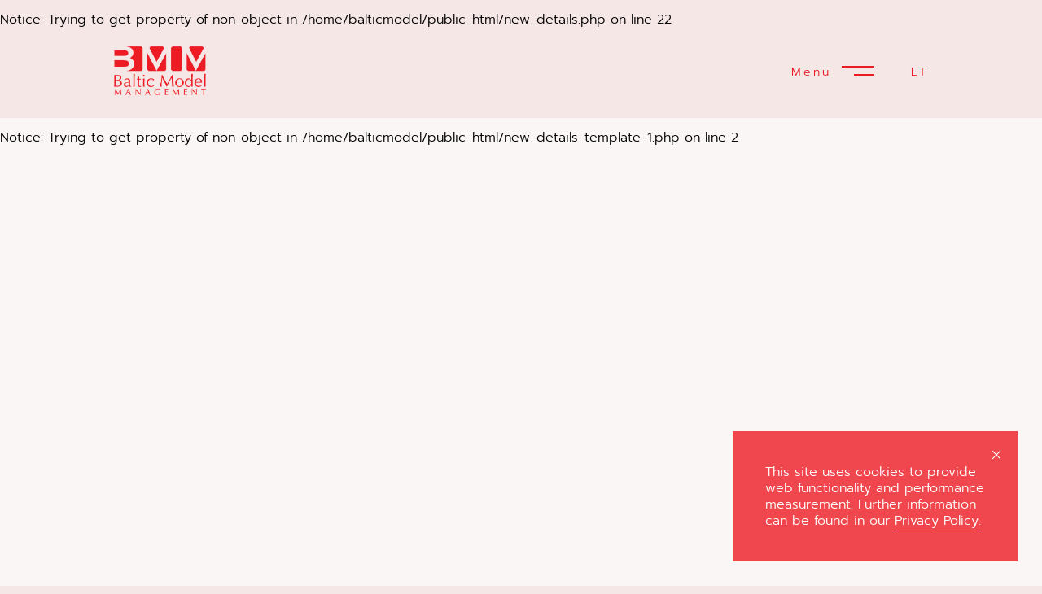

--- FILE ---
content_type: text/html; charset=UTF-8
request_url: https://www.balticmodel.com/en/news/155-casting-in-palanga/
body_size: 7462
content:
<!DOCTYPE html>
<html xmlns="http://www.w3.org/1999/xhtml" lang="en-US">
<head>
    <!--[if IE]>
    <meta http-equiv="X-UA-Compatible" content="IE=edge,chrome=1"><![endif]-->
    <meta name="viewport" content="width=device-width,initial-scale=1"/>
    <meta http-equiv="Content-Type" content="text/html; charset=utf-8"/>
    <meta name="language" content="en-US"/>
    <meta name="google" content="notranslate"/>
    <meta name="google-site-verification" content="isVNmfFRqoBeJFUj4dFGwUcp0hArbVD2Gfy-IBprXzo"/>
        <!--    Si il y a plusieurs languages-->
    <link rel="alternate" href="https://www.balticmodel.com/lt/naujienos/155-casting-in-palanga/" hreflang="lt-LT" />
    <link rel="alternate" href="https://www.balticmodel.com/en/news/155-casting-in-palanga/" hreflang="en-GB" />
    <link rel="alternate" href="https://www.balticmodel.com/en/news/155-casting-in-palanga/" hreflang="x-default" />
    <link href="https://www.balticmodel.com/js/font-awesome-pro/css/fontawesome-all.min.css"
          rel="stylesheet" type="text/css"/>
    <link href="https://www.balticmodel.com/js/slick/slick.css" rel="stylesheet" type="text/css"/>
    <link href="https://www.balticmodel.com/js/slick/slick-theme.css" rel="stylesheet"
          type="text/css"/>
    <link href="https://www.balticmodel.com/css/mediaslide.css" rel="stylesheet" type="text/css"/>
    <link href="https://www.balticmodel.com/css/responsive.css" rel="stylesheet" type="text/css"/>
    <link href="https://www.balticmodel.com/css/animate.min.css" rel="stylesheet" type="text/css"/>
    <link href="https://www.balticmodel.com/css/cookie-validator.css" rel="stylesheet" type="text/css" />
    <link href="https://www.balticmodel.com/js/scrollbars/OverlayScrollbars.min.css" rel="stylesheet" type="text/css" />
    <link href="https://fonts.googleapis.com/icon?family=Material+Icons" rel="stylesheet">
    <link rel="apple-touch-icon" sizes="57x57" href="/favicon/apple-icon-57x57.png"/>
    <link rel="apple-touch-icon" sizes="60x60" href="/favicon/apple-icon-60x60.png"/>
    <link rel="apple-touch-icon" sizes="72x72" href="/favicon/apple-icon-72x72.png"/>
    <link rel="apple-touch-icon" sizes="76x76" href="/favicon/apple-icon-76x76.png"/>
    <link rel="apple-touch-icon" sizes="114x114" href="/favicon/apple-icon-114x114.png">
    <link rel="apple-touch-icon" sizes="120x120" href="/favicon/apple-icon-120x120.png">
    <link rel="apple-touch-icon" sizes="144x144" href="/favicon/apple-icon-144x144.png">
    <link rel="apple-touch-icon" sizes="152x152" href="/favicon/apple-icon-152x152.png">
    <link rel="apple-touch-icon" sizes="180x180" href="/favicon/apple-icon-180x180.png">
    <link rel="icon" type="image/png" sizes="192x192" href="/favicon/android-icon-192x192.png">
    <link rel="icon" type="image/png" sizes="32x32" href="/favicon/favicon-32x32.png">
    <link rel="icon" type="image/png" sizes="96x96" href="/favicon/favicon-96x96.png">
    <link rel="icon" type="image/png" sizes="16x16" href="/favicon/favicon-16x16.png">
    <link rel="manifest" href="/manifest.json">
    <meta name="msapplication-TileColor" content="#ffffff">
    <meta name="msapplication-TileImage" content="/favicon/ms-icon-144x144.png">
    <meta name="theme-color" content="#ffffff">

    <script src="https://www.balticmodel.com/js/jquery/jquery-1.11.0.min.js"></script>
    <script src="https://www.balticmodel.com/js/loadjs/loadjs.min.js"></script>
    
    <script  src="https://www.balticmodel.com/js/cookie-validator/cookie-validator.js"></script>
    <script  src="https://www.balticmodel.com/js/scrollbars/jquery.overlayScrollbars.min.js"></script>
    <script>
        loadjs([
            "https://www.balticmodel.com/js/slick/slick.js",
            "https://www.balticmodel.com/js/lazyload/jquery.lazyload.min.js",
            "https://www.balticmodel.com/js/lazyload/lazysizes.min.js",
            "https://www.balticmodel.com/js/upload/jquery.form.min.js",
            "https://www.balticmodel.com/js/infinitescroll/jquery.infinitescroll.min.js",
            "https://www.google.com/recaptcha/api.js"
        ], 'mainScripts');
    </script>

    <br />
<b>Notice</b>:  Trying to get property of non-object in <b>/home/balticmodel/public_html/new_details.php</b> on line <b>22</b><br />
    <title> | Baltic Model Management</title>
<meta name="robots" content="index, follow, all" />
<meta name="AUTHOR" content="mediaslide.com" />
<meta name="copyright" content="mediaslide.com" />

<!-- for Google -->
<meta name="description" content="Established in 1998, Baltic model management is an agency based in Vilnius, Lithuania." />
<meta name="keywords" content="" />

<!-- for Facebook -->          
<meta property="og:title" content=" | Baltic Model Management" />
<meta property="og:type" content="article" />
<meta property="og:image" content="" />
<meta property="og:url" content="http://www.balticmodel.com/en/news/155-casting-in-palanga/" />
<meta property="og:description" content="Established in 1998, Baltic model management is an agency based in Vilnius, Lithuania." />

<!-- for Twitter -->          
<meta name="twitter:card" content="summary" />
<meta name="twitter:title" content=" | Baltic Model Management" />
<meta name="twitter:description" content="Established in 1998, Baltic model management is an agency based in Vilnius, Lithuania." />
<meta name="twitter:image" content="" />
</head>
<body><div class="menuOpened">
    <div class="menuBackground">
        <div class="menuBackgroundLeft"></div>
        <div class="menuBackgroundRight"></div>
    </div>

    <div class="menuWrapper">
        <div class="menuOpenedLogo ">
            <a class="balticLogo" onclick="loadNavigation(this); return false;" href="https://www.balticmodel.com/en/">
                <img src="https://www.balticmodel.com/images/logo.png" title="Baltic Model Management" alt="Baltic Model Management">
            </a>
        </div>
        <div class="menuOpenedToggleMenu">
            <div class="openMenu" onclick="toggleMenu(this)">
                <span class="menuText">Menu</span>
                <div class="burgerMenu">
                    <div class="barTop"></div>
                    <div class="barBottom"></div>
                    <div class="clear"></div>
                </div>
            </div>
            <div class="languages">
                                    <span><a class="ltLink" href="https://www.balticmodel.com/lt/naujienos/155-casting-in-palanga/" >LT</a></span>
                            </div>
        </div>
        <div class="menuOpenedSocial">
            <a href="https://www.facebook.com/BALTICMODEL/" target="_blank"><i class="fab fa-facebook-f"></i></a>
                <div class="menuOpenedDash socialOpenedDash" style="width: 50px; margin: 0 10px"></div>
            <a href="https://www.instagram.com/balticmodels/" target="_blank"><i class="fab fa-instagram"></i></a>
            <div class="menuOpenedDash socialOpenedDash" style="width: 50px; margin: 0 10px"></div>
                <a href="https://models.com/agency/baltic-model-management" target="_blank">
                    <img src="https://www.balticmodel.com/images/models-red.png" title="Models.com" alt="Models.com" style="width: 80px; vertical-align: -1px">
                </a>
        </div>
        <div class="menuOpenedBackground">
            <div>BALTIC</div>
            <div>MODEL</div>
        </div>
        <div class="menuOpenedList ">
            <div  class="menuOpenedRow">
                <div class="menuOpenedItem menuItem1">
                    <a onclick="loadNavigation(this); return false;" href="https://www.balticmodel.com/en/">
                        <span>H</span><span>o</span><span>m</span><span>e</span>                    </a>
                </div>
                <div class="menuOpenedDash"></div>
                <div class="menuOpenedItem menuItem2">
                    <a onclick="loadNavigation(this); return false;" href="https://www.balticmodel.com/en/women/models/">
                        <span>W</span><span>o</span><span>m</span><span>e</span><span>n</span>                    </a>
                </div>
                <div class="menuOpenedDash"></div>
                <div class="menuOpenedItem menuItem3">
                    <a onclick="loadNavigation(this); return false;" href="https://www.balticmodel.com/en/men/">
                        <span>M</span><span>e</span><span>n</span>                    </a>
                </div>
                <div class="menuOpenedDash"></div>
                <div class="menuOpenedItem menuItem4">
                    <a onclick="loadNavigation(this); return false;" href="https://www.balticmodel.com/en/about-us/">
                        <span>A</span><span>b</span><span>o</span><span>u</span><span>t</span><span class="itemSpace"> </span><span>u</span><span>s</span>                    </a>
                </div>
            </div>
            <div class="menuOpenedRow">
                <div class="menuOpenedItem menuItem5">
                    <a onclick="loadNavigation(this); return false;" href="https://www.balticmodel.com/en/news/">
                        <span>N</span><span>e</span><span>w</span><span>s</span>                    </a>
                </div>
                <div class="menuOpenedDash"></div>
                <div class="menuOpenedItem menuItem6">
                    <a onclick="loadNavigation(this); return false;" href="https://www.balticmodel.com/en/become-a-model/">
                        <span>B</span><span>e</span><span>c</span><span>o</span><span>m</span><span>e</span><span class="itemSpace"> </span><span>a</span><span class="itemSpace"> </span><span>m</span><span>o</span><span>d</span><span>e</span><span>l</span>                    </a>
                </div>
                <div class="menuOpenedDash"></div>
                <div class="menuOpenedItem menuItem7">
                    <a onclick="loadNavigation(this); return false;" href="https://www.balticmodel.com/en/contacts/">
                        <span>C</span><span>o</span><span>n</span><span>t</span><span>a</span><span>c</span><span>t</span><span>s</span>                    </a>
                </div>
            </div>
        </div>

    </div>
</div><div class="menu">
    <div class="menuDesktop">
        <div class="menuDesktopContainer">
            <div class="desktopLogo">
                <a class="balticLogo" onclick="loadNavigation(this); return false;" href="https://www.balticmodel.com/en/">
                    <h1>
                        <img src="https://www.balticmodel.com/images/logo.png" title="Baltic Model Management" alt="Baltic Model Management">
                    </h1>
                </a>
            </div>
            <div class="menuHomepageNavigationRight">
                <div class="openMenu" onclick="toggleMenu(this)">
                    <span class="menuText">Menu</span>
                    <div class="burgerMenu">
                        <div class="barTop"></div>
                        <div class="barBottom"></div>
                        <div class="clear"></div>
                    </div>
                </div>
                <div class="languages">
                                            <span><a class="ltLink" href="https://www.balticmodel.com/lt/naujienos/155-casting-in-palanga/" >LT</a></span>
                                    </div>
            </div>
            <div class="clear"></div>
        </div>
        <div class="menuListSection">
            <div class="menuListSectionTitle">
            </div>
            <div class="menuListSectionBoards">
                <div class="searchModelArea">
                    <i class="fal fa-search" onclick="openSearch(); return false;"></i>
                    <input type="text" name="searchModels" class="searchModels">
                </div>

                <div class="menuListSectionBoardsList">
                    <ul>
                        <li id="models"><a  onclick="loadNavigation(this); return false;" href="https://www.balticmodel.com/en/women/models/"><h3>Models</h3></a></li>
                        <li id="newfaces"><a  onclick="loadNavigation(this); return false;" href="https://www.balticmodel.com/en/women/new-faces/"><h3></h3>New faces</h3></a></li>
                    </ul>
                    <div class="boardsBorderContainer">
                        <div class="boardsBorder boardBorder1"></div>
                    </div>
                </div>
            </div>
        </div>
    </div>

    <div class="menuMobile">
    </div>
</div>
<script>
    loadjs.ready('mainScripts', function() {

        $(".searchModels").on('keyup', function(){
            searchModels();
        });

        var ajaxUpdateTimeout;
        searchModels = function(){
            clearTimeout(ajaxUpdateTimeout);
            ajaxUpdateTimeout = setTimeout(function() {

                searchValue = '';
                searchValue = $(".searchModels").val().toLowerCase();

                $.ajax({
                    type: 'GET',
                    data:{
                        name: searchValue,
                        lang: 'en'
                    },
                    url: 'https://www.balticmodel.com/autocomplete.php',
                    success:function(data){
                        window.history.pushState("", "", "https://www.balticmodel.com/en/search/");
                        $('#navigation').html(data);
                        $(window).trigger('resize');

                    },
                    error: function(data) { // if error occured
                        console.log('Error is occuring...');
                        console.log(data);
                    },

                    dataType:'html'
                });
            }, 300);

        };


        openSearch = function(){

            $('.searchModelArea').addClass('searchModelsOpened');
            $('.menuListSectionTitle').hide().html('Search').fadeIn();
            $('.searchModelArea input').focus();
            $('.letterList').fadeOut();
        };





    });
</script><div id="navigation" class="fade-delay-1">
        <style>
        .menuListSection {
            display: none !important;
        }
        #footer {
            display: none !important;
        }
    </style>
    <div class="newDetailsPage">
        <br />
<b>Notice</b>:  Trying to get property of non-object in <b>/home/balticmodel/public_html/new_details_template_1.php</b> on line <b>2</b><br />

<div class="bookGalleryContainer">
    <div class="newsDetailsTitle"><h2></h2></div>
    <div class="newsGalleryOverlay">
        <div class="newsGalleryOverlayPictureContainer">
            <div class="newsGalleryOverlaySlider">
                <br />
<b>Notice</b>:  Trying to get property of non-object in <b>/home/balticmodel/public_html/new_details_template_1.php</b> on line <b>15</b><br />
<br />
<b>Warning</b>:  Invalid argument supplied for foreach() in <b>/home/balticmodel/public_html/new_details_template_1.php</b> on line <b>15</b><br />
            </div>
        </div>
    </div>
    <div class="newsGallery">
        <div class="newsGalleryElementsContainer" id="newsGalleryElementsContainer">
            <div class="newsGalleryElements">
                <br />
<b>Notice</b>:  Trying to get property of non-object in <b>/home/balticmodel/public_html/new_details_template_1.php</b> on line <b>42</b><br />
<br />
<b>Notice</b>:  Trying to get property of non-object in <b>/home/balticmodel/public_html/new_details_template_1.php</b> on line <b>43</b><br />
<br />
<b>Warning</b>:  Invalid argument supplied for foreach() in <b>/home/balticmodel/public_html/new_details_template_1.php</b> on line <b>43</b><br />
            </div>
        </div>
    </div>
    <div class="mobileNewsGallery">
        <br />
<b>Notice</b>:  Trying to get property of non-object in <b>/home/balticmodel/public_html/new_details_template_1.php</b> on line <b>72</b><br />
<br />
<b>Warning</b>:  Invalid argument supplied for foreach() in <b>/home/balticmodel/public_html/new_details_template_1.php</b> on line <b>72</b><br />
    </div>

        <div class="newsGalleryContent">
            </div>
</div>
<script>
    loadjs.ready('mainScripts', function() {

        $('.newsLazyMobile').lazyload({
            effect: 'fadeIn',
            threshold: 600,
        });


        $('.newsGalleryOverlaySlider').slick({
            slidesToShow: 1,
            slidesToScroll: 1,
            speed: 700,
            nextSlidesToPreload: 1,
            fade: true,
            arrows: false
        });

        openNewOverlay = function (index) {
            $('.newsGalleryOverlay').fadeIn().addClass('bookOpened');
            $('.newsGalleryOverlaySlider').slick("setPosition");
            $('.newsGalleryOverlaySlider').slick('slickGoTo', index);

            $('.os-viewport.os-viewport-native-scrollbars-invisible').css('overflow-x', 'hidden !important');
        };

        closeOverlay = function () {
            $('.newsGalleryOverlay').fadeOut().removeClass('bookOpened');
            $('.os-viewport.os-viewport-native-scrollbars-invisible').css('overflow-x', 'auto')
        };

        previousOverlaySlide = function () {
            $('.newsGalleryOverlaySlider').slick('slickPrev');
        };
        nextOverlaySlide = function () {
            $('.newsGalleryOverlaySlider').slick('slickNext');
        };

        $(".newsGalleryOverlay").on( "click", function(event) {

            var mouseX = event.pageX;
            var centerWidth = $(window).width() / 2;

            if(mouseX <= centerWidth){
                previousOverlaySlide();
            }
            else {
                nextOverlaySlide();
            }
        });

        $(document).keyup(function (e) {
            if(e.keyCode == 27) {
                if($('.newsGalleryOverlay').hasClass('bookOpened')) {
                    closeOverlay();
                }
            }
            if(e.keyCode == 37) {
                if($('.newsGalleryOverlay').hasClass('bookOpened')) {
                    previousOverlaySlide();
                }
            }
            if(e.keyCode == 39) {
                if($('.newsGalleryOverlay').hasClass('bookOpened')) {
                    nextOverlaySlide();
                }
            }
        });


        resizeTemplate1 = function () {
            var height = $('.newsGalleryOverlay').height() - 120;
            $('.newsGalleryOverlayPictureContainer').css('max-height', height+"px");
            $('.newsGalleryOverlayPictureContainer img').css('max-height', height+"px");

            var containerWidth = 0;
            var containerHeight = $('.newsGalleryElements').height();

            $('.newsGallery img').each(function(index, element){
                imageWidth = $(element).attr('width');
                imageHeight = $(element).attr('height');
                newWidth = containerHeight / imageHeight * imageWidth;
                containerWidth += newWidth + 20;
            });

            $('.newsGalleryElements').width(containerWidth - 20);

        };
        resizeTemplate1();

        $(window).resize(function () {
            resizeTemplate1();
        });

        var scrollNews = OverlayScrollbars(document.getElementById("newsGalleryElementsContainer"), {
            className       : "os-theme-light",
            sizeAutoCapable : true,
            paddingAbsolute : true,
            overflowBehavior : {
                y : "hidden",
            },
            scrollbars : {
                clickScrolling : true,
            }

        });

    });
</script>    </div>
    <div class="bookFooter footerInNews">
        <div class="bookFooterLeft">
            <a class="backToList redOnHover" onclick="loadNavigation(this); return false;" href="https://www.balticmodel.com/en/news/">
                <div class="miniArrow">
                    <div class="miniArrowPart1"></div>
                    <div class="miniArrowPart2"></div>
                </div>
                <span>Back to list</span>
            </a>
        </div>
        <div class="bookFooterRight" style="display: none">
                            <a class="prevModel redOnHover" onclick="loadNavigation(this); return false;" href="https://www.balticmodel.com/en/prev/">
                    <div class="miniArrow">
                        <div class="miniArrowPart1"></div>
                        <div class="miniArrowPart2"></div>
                    </div>
                    <span >Previous article</span>
                </a>
                            <a class="nextModel redOnHover" onclick="loadNavigation(this); return false;" href="https://www.balticmodel.com/en/next/">
                    <span style="padding-left: 50px">Next article</span>
                    <div class="miniArrow">
                        <div class="miniArrowPart2"></div>
                        <div class="miniArrowPart3"></div>
                    </div>
                </a>
            
        </div>
        <div class="clear"></div>
    </div>

    </div>
<div id="footer" class="fade-delay-1">
    <div class="footerContainer">
        <ul>
            <li> © BMM 2026</li>
            <li class="footerBorder"></li>
            <li class="redOnHover"><a onclick="loadNavigation(this); return false;" href="https://www.balticmodel.com/en/about-us/">About us</a></li>
            <li class="footerBorder"></li>
            <li class="redOnHover"><a onclick="loadNavigation(this); return false;" href="https://www.balticmodel.com/en/news/">News</a></li>
            <li class="footerBorder"></li>
            <li class="redOnHover"><a onclick="loadNavigation(this); return false;" href="https://www.balticmodel.com/en/privacy-policy/">Privacy Policy</a></li>
            <li class="footerBorder"></li>
            <li class="redOnHover"><a onclick="loadNavigation(this); return false;" href="https://www.balticmodel.com/en/contacts/">Contacts</a></li>
            <li class="footerBorder"></li>
            <li class="redOnHover"><a href="https://www.facebook.com/BALTICMODEL/" target="_blank"><i class="fab fa-facebook-f"></i></a></li>
            <li class="footerBorder"></li>
            <li class="redOnHover"><a href="https://www.instagram.com/balticmodels/" target="_blank"><i class="fab fa-instagram"></i></a></li>
            <li class="footerBorder"></li>
            <li class="redOnHover">
                <a href="https://models.com/agency/baltic-model-management" target="_blank">
                    <img src="https://www.balticmodel.com/images/models-black.png" title="Models.com" alt="Models.com" style="width: 80px; vertical-align: -1px">
                </a>
            </li>
            <li class="footerBorder"></li>
            <li class="redOnHover"><a href="https://www.mediaslide.com" target="_blank" title="mediaslide model agency software">Mediaslide model agency software</a></li>
        </ul>
    </div>
    <div class="mobileFooterContainer">
        <ul>
            <li class="redOnHover"><a onclick="loadNavigation(this); return false;" href="https://www.balticmodel.com/en/privacy-policy/">Privacy Policy</a></li>
            <li class="footerBorder"></li>
            <li class="redOnHover"><a href="https://www.facebook.com/BALTICMODEL/" target="_blank"><i class="fab fa-facebook-f"></i></a></li>
            <li class="footerBorder"></li>
            <li class="redOnHover"><a href="https://www.instagram.com/balticmodels/" target="_blank"><i class="fab fa-instagram"></i></a></li>
            <li class="footerBorder"></li>
            <li class="redOnHover">
                <a href="https://models.com/agency/baltic-model-management" target="_blank">
                    <img src="https://www.balticmodel.com/images/models.svg" title="Models.com" alt="Models.com" style="width: 80px; vertical-align: -1px">
                </a>
            </li>
        </ul>
        <ul>
            <li> © BMM 2026</li>
            <li class="footerBorder"></li>
            <li class="redOnHover"><a href="https://www.mediaslide.com" target="_blank" title="mediaslide model agency software">Mediaslide model agency software</a></li>
        </ul>


    </div>
</div><script>
    loadjs.ready('mainScripts', function() {
        document.title = ' | Baltic Model Management';


        resizeNewsDetails = function () {
            var height = $(window).height() - $('.menu').height() - $('.bookFooter').height() - 2;
            $('.newDetailsPage').css("min-height", height+"px");

        };
        resizeNewsDetails();

        $(window).resize(function () {
            resizeNewsDetails();
        });

    });
</script>    <script>
        loadjs.ready('mainScripts', function() {

            changeLanguagesURLs = function () {
                $('.enLink').attr("href", "https://www.balticmodel.com/en/news/155-casting-in-palanga/");
                $('.ltLink').attr("href", "https://www.balticmodel.com/lt/naujienos/155-casting-in-palanga/");
            };


            closeSearch = function(){
                $('.searchModelArea').removeClass('searchModelsOpened');
            };

            url = document.location.href;
            route = url.split(/^(([^:\/?#]+):)?(\/\/([^\/?#]*))?([^?#]*)(\?([^#]*))?(#(.*))?/);
            regEx_1 = route[5].split("/")[1];
            regEx_2 = route[5].split("/")[2];
            regEx_3 = route[5].split("/")[3];
            regEx_4 = route[5].split("/")[4];

            chooseSubmenu = function(reg3) {
                if(reg3 === "models" || reg3 === "modeliai") {
                    $('.boardsBorder').removeClass('boardBorder2').removeClass('boardBorder3').addClass('boardBorder1');
                    $('#newfaces').css("font-weight", "100");
                    $('#models').css("font-weight", "300");

                }
                if(reg3 === "new-faces" || reg3 === "nauji-veidai") {
                    $('.boardsBorder').removeClass('boardBorder1').removeClass('boardBorder3').addClass('boardBorder2');
                    $('#models').css("font-weight", "100");
                    $('#newfaces').css("font-weight", "300");
                }
            };

            chooseSubmenu(regEx_3);

            menuSelected = function(reg1, reg2, reg3) {


                closeSearch();
                $('.menuOpenedItem').removeClass('menuSelected');

                $('.menuListSectionTitle').hide();


                if ((reg2 === "" || reg1 === "") && (reg1 != "404" && reg1 != "404.html")) {
                    $('.menu').hide();
                    $('.menuListSection').hide();
                    $('.menuListSectionBoardsList').hide();
//                    $('.menuItem1').addClass('menuSelected');

                }
                else if (reg2 === "about-us" || reg2 === "apie-mus") {
                    $('.menu').hide();
                    $('.menuListSection').hide();
                    $('.menuListSectionBoardsList').hide();
//                    $('.menuItem4').addClass('menuSelected');
                }
                else if (reg2 === "women" || reg2 === "moterys") {
                    $('.menu').show();
                    $('.menuListSection').show();
                    $('.menuListSectionTitle').html('<h2>Women</h2>').show();
                    $('.menuListSectionBoardsList').show();
//                    $('.menuItem2').addClass('menuSelected');

                }
                else if (reg2 === "men" || reg2 === "vyrai") {
                    $('.menu').show();
                    $('.menuListSection').show();
                    $('.menuListSectionTitle').html('<h2>Men</h2>').show();
                    $('.menuListSectionBoardsList').hide();
//                    $('.menuItem3').addClass('menuSelected');
                }
                else if ((reg2 === "news" && reg3 === "") || (reg2 === "naujienos" && reg3 === "")) {
                    $('.menu').show();
                    $('.menuListSection').show();
                    $('.menuListSectionTitle').html('<h2>News</h2>').show();
                    $('.menuListSectionBoardsList').hide();
//                    $('.menuItem5').addClass('menuSelected');
                }
                else if (reg2 === "news" || reg2 === "naujienos") {
                    $('.menu').show();
                    $('.menuListSection').hide();
                    $('.menuListSectionBoardsList').hide();
//                    $('.menuItem5').addClass('menuSelected');
                }
                else if (reg2 === "become-a-model" || reg2 === "tapk-modeliu") {
                    $('.menu').show();
                    $('.menuListSection').hide();
                    $('.menuListSectionBoardsList').hide();
//                    $('.menuItem6').addClass('menuSelected');
                }
                else if (reg2 === "contacts" || reg2 === "kontaktai") {
                    $('.menu').show();
                    $('.menuListSection').hide();
                    $('.menuListSectionBoardsList').hide();
//                    $('.menuItem7').addClass('menuSelected');
                }
                else if (reg1 === "404"  || reg1 ==="404.html" || reg1 ==="404.php") {
                    $('.menu').show();
                    $('.menuListSection').hide();
                    $('.menuListSectionBoardsList').hide();
                }
                else if ( reg2 ==="privacy-policy" || reg2 === "privatumo-politika") {
                    $('.menu').show();
                    $('.menuListSection').hide();
                    $('.menuListSectionBoardsList').hide();
                }

//                if(reg3 != "") {
//                    if(reg3 === "models") {
//                        $('#models').css("font-weight", "300");
//                        $('#newfaces').css("font-weight", "100");
//                    }
//                    if(reg3 === "new-faces") {
//                        $('#models').css("font-weight", "100");
//                        $('#newfaces').css("font-weight", "300");
//                    }
//                }

            };
            menuSelected(regEx_1, regEx_2, regEx_3);



            toggleMenu = function() {
                if($('.openMenu').hasClass("change")) {
                    closeMenu();
                } else {
                    openMenu();
                }
            };

            openMenu = function() {
                $('html').animate({scrollTop:0},'fast');
                $('.openMenu').addClass("change").css('pointer-events', 'none');
                $('.menuText').html('Close');
                $('.balticLogo').css('pointer-events', 'none');

                $('.menuOpened').css('visibility', 'visible');
                $('.menuBackground').css('width', '100%');

                setTimeout(function(){
                    $('.menuOpenedToggleMenu').css('opacity', '1');
                }, 100);

                setTimeout(function(){
                    $('.menuOpenedLogo').css('opacity', '1');
                    $('.menuOpenedSocial').css('opacity', '1');
                }, 500);

                setTimeout(function(){
                    $('.menuOpenedBackground').css('opacity', '1');
                    $('.menuOpenedDash').css('opacity', '1');


                    var index = 0;
                    var animateMenuItems = setInterval(function() {
                        $(".menuItem1 span" ).eq(index).css('opacity', '1').removeClass("fadeOutLeft").addClass("animated fadeInLeft");
                        $(".menuItem2 span" ).eq(index).css('opacity', '1').removeClass("fadeOutLeft").addClass("animated fadeInLeft");
                        $(".menuItem3 span" ).eq(index).css('opacity', '1').removeClass("fadeOutLeft").addClass("animated fadeInLeft");
                        $(".menuItem4 span" ).eq(index).css('opacity', '1').removeClass("fadeOutLeft").addClass("animated fadeInLeft");
                        $(".menuItem5 span" ).eq(index).css('opacity', '1').removeClass("fadeOutLeft").addClass("animated fadeInLeft");
                        $(".menuItem6 span" ).eq(index).css('opacity', '1').removeClass("fadeOutLeft").addClass("animated fadeInLeft");
                        $(".menuItem7 span" ).eq(index).css('opacity', '1').removeClass("fadeOutLeft").addClass("animated fadeInLeft");
                        $(".menuItem8 span" ).eq(index).css('opacity', '1').removeClass("fadeOutLeft").addClass("animated fadeInLeft");

                        if(index == 19) {
                            clearInterval(animateMenuItems);
                        }

                        index++;

                    }, 35);

                }, 500);

                setTimeout(function(){
                    $('.openMenu').css('pointer-events', 'auto');
                    $('.balticLogo').css('pointer-events', 'auto');
                }, 1350);



            };

            closeMenu = function() {
                $('.openMenu').removeClass("change").css('pointer-events', 'none');
                $('.menuText').html('Menu');
                $('.balticLogo').css('pointer-events', 'none');
                $('.menuOpenedBackground').css('opacity', '0');
                $('.menuOpenedDash').css('opacity', '0');
                var index = 0;
                var animateMenuItems = setInterval(function() {
                    $(".menuItem1 span" ).eq(index).css('opacity', '0').removeClass("fadeInLeft").addClass("fadeOutLeft");
                    $(".menuItem2 span" ).eq(index).css('opacity', '0').removeClass("fadeInLeft").addClass("fadeOutLeft");
                    $(".menuItem3 span" ).eq(index).css('opacity', '0').removeClass("fadeInLeft").addClass("fadeOutLeft");
                    $(".menuItem4 span" ).eq(index).css('opacity', '0').removeClass("fadeInLeft").addClass("fadeOutLeft");
                    $(".menuItem5 span" ).eq(index).css('opacity', '0').removeClass("fadeInLeft").addClass("fadeOutLeft");
                    $(".menuItem6 span" ).eq(index).css('opacity', '0').removeClass("fadeInLeft").addClass("fadeOutLeft");
                    $(".menuItem7 span" ).eq(index).css('opacity', '0').removeClass("fadeInLeft").addClass("fadeOutLeft");
                    $(".menuItem8 span" ).eq(index).css('opacity', '0').removeClass("fadeInLeft").addClass("fadeOutLeft");

                    if(index == 19) {
                        clearInterval(animateMenuItems);
                    }

                    index++;

                }, 20);

                setTimeout(function(){
                    $('.menuOpenedLogo').css('opacity', '0');
                    $('.menuOpenedSocial').css('opacity', '0');

                }, 500);

                setTimeout(function(){
                    $('.menuBackground').css('width', '0%');

                }, 800);

                setTimeout(function(){
                    $('.menuOpenedToggleMenu').css('opacity', '0');
                }, 1000);
                setTimeout(function(){
                    $('.menuOpened').css('visibility', 'hidden');
                    $('.openMenu').css('pointer-events', 'auto');
                    $('.balticLogo').css('pointer-events', 'auto');
                }, 1800);
            };


            window.onpopstate = function() {

                letterIndex = false;

                url = document.location.href;
                route = url.split(/^(([^:\/?#]+):)?(\/\/([^\/?#]*))?([^?#]*)(\?([^#]*))?(#(.*))?/);
                regEx_1 = route[5].split("/")[1];
                regEx_2 = route[5].split("/")[2];
                regEx_3 = route[5].split("/")[3];

                chooseSubmenu(regEx_3);

                $('#navigation').css('opacity', '0');

                t0 = performance.now();
                // setTimeout(function() {
                    $.ajax({
                        type: 'GET',
                        url: url,
                        success: function (data) {
                            $('body').css('overflow', 'auto');
                            $('html').animate({scrollTop:0},'fast');
                            t1 = performance.now();
                            history.pushState(null, null, url);
                            latence = (t1 - t0);

                            if($('.openMenu').hasClass("change")){
                                closeMenu();
                            }

                            var latence_final = 0;
                            if(latence > 500)
                                latence_final = 0;
                            else
                                latence_final = 500 - latence;

                            setTimeout(function(){
                                $('#navigation').html(data).css('opacity', 1);
                                menuSelected(regEx_1, regEx_2, regEx_3);
                                $('.menu').css('opacity', 1);
                                $(window).trigger('resize');
                                letterIndex = true;
                                changeLanguagesURLs();
                            }, latence_final);
                        },
                        error: function (data) { // if error occured
                            console.log('Error is occuring...');
                        },
                        dataType: 'html'
                    });
                // }, 500);
            };

            loadNavigation = function(event) {

                console.log(event);

                letterIndex = false;

                var t0 = 0;
                var t1 = 0;
                var latence = 0;

                url = $(event).attr('href');
                route = url.split(/^(([^:\/?#]+):)?(\/\/([^\/?#]*))?([^?#]*)(\?([^#]*))?(#(.*))?/);
                regEx_1 = route[5].split("/")[1];
                regEx_2 = route[5].split("/")[2];
                regEx_3 = route[5].split("/")[3];

                chooseSubmenu(regEx_3);

                $('#navigation').css('opacity', 0);

                t0 = performance.now();
                $.ajax({
                    type: 'GET',
                    url: url,
                    success: function (data) {
                        t1 = performance.now();
                        history.pushState(null, null, url);
                        latence = (t1 - t0);
                        if($('.openMenu').hasClass("change")) {
                            closeMenu();
                        }
                        var latence_final = 0;
                        if(latence > 500)
                            latence_final = 0;
                        else
                            latence_final = 500 - latence;

                        setTimeout(function(){
                            $('#navigation').html(data).css('opacity', 1);
                            menuSelected(regEx_1, regEx_2, regEx_3);
                            $('.menu').css('opacity', 1);
                            $(window).trigger('resize');
                            letterIndex = true;
                            changeLanguagesURLs();

                        }, latence_final);

                        $('html, body').animate({
                            scrollTop: 0
                        }, "300");
                    },
                    error: function (data) { // if error occured
                        console.log('Error is occuring...');
                    },
                    dataType: 'html'
                });
            };


            resizeNavigation = function() {
                var menu_height = $('.menu').height();
                var footer_height = $('#footer').height();
                $('#navigation').css('min-height',$(window).height() - menu_height - footer_height);
            };
            resizeNavigation();

            $(window).resize(function(){
                resizeNavigation();
            });

            /* COOKIE VALIDATOR */
            var cookie = new CookieValidator({
                position: "bottom",
                url_more: "https://www.google.com",
                text: "This site uses cookies to provide web functionality and performance measurement. Further information can be found in our <a href='https://www.balticmodel.com/en/privacy-policy/' target='_blank'>Privacy Policy.</a>"
            });
            cookie.startCookie();


        });
    </script>
    </body>
</html>

--- FILE ---
content_type: text/css
request_url: https://www.balticmodel.com/css/mediaslide.css
body_size: 9852
content:
/* RESET CSS */

html, body, div, span, applet, object, iframe,
h1, h2, h3, h4, h5, h6, p, blockquote, pre,
a, abbr, acronym, address, big, cite, code,
del, dfn, em, img, ins, kbd, q, s, samp,
small, strike, strong, sub, sup, tt, var,
b, u, i, center,
dl, dt, dd, ol, ul, li,
fieldset, form, label, legend,
table, caption, tbody, tfoot, thead, tr, th, td,
article, aside, canvas, details, embed,
figure, figcaption, footer, header, hgroup,
menu, nav, output, ruby, section, summary,
time, mark, audio, video {
    margin: 0;
    padding: 0;
    border: 0;
    font-size: 100%;
    font: inherit;
    vertical-align: baseline;
}
/* HTML5 display-role reset for older browsers */
article, aside, details, figcaption, figure,
footer, header, hgroup, menu, nav, section {
    display: block;
}
body {
    line-height: 1;
}
ol, ul {
    list-style: none;
}
blockquote, q {
    quotes: none;
}
blockquote:before, blockquote:after,
q:before, q:after {
    content: '';
    content: none;
}
table {
    border-collapse: collapse;
    border-spacing: 0;
}

/* BASE */

@-moz-keyframes fadein { /* Firefox */
    from {
        opacity:0;
    }
    to {
        opacity:1;
    }
}

@-webkit-keyframes fadein { /* Safari and Chrome */
    from {
        opacity:0;
    }
    to {
        opacity:1;
    }
}

@-o-keyframes fadein { /* Opera */
    from {
        opacity:0;
    }
    to {
        opacity: 1;
    }
}

@keyframes fadein {
    from {
        opacity:0;
    }
    to {
        opacity:1;
    }
}

.fade-delay-1 {
    opacity: 1;
    -moz-animation: fadein 500ms linear; /* Firefox */
    -webkit-animation: fadein 500ms linear; /* Safari and Chrome */
    -o-animation: fadein 500ms linear;/* Opera */
    animation: fadein 500ms linear;
}

/* FONTS */

@font-face {
    font-family: 'Prompt';
    src: url('../fonts/Prompt-Thin.eot');
    src: url('../fonts/Prompt-Thin.eot?#iefix') format('embedded-opentype'),
    url('../fonts/Prompt-Thin.woff2') format('woff2'),
    url('../fonts/Prompt-Thin.woff') format('woff'),
    url('../fonts/Prompt-Thin.ttf') format('truetype'),
    url('../fonts/Prompt-Thin.svg#Prompt-Thin') format('svg');
    font-weight: 100;
    font-style: normal;
}

@font-face {
    font-family: 'Prompt';
    src: url('../fonts/Prompt-Medium.eot');
    src: url('../fonts/Prompt-Medium.eot?#iefix') format('embedded-opentype'),
    url('../fonts/Prompt-Medium.woff2') format('woff2'),
    url('../fonts/Prompt-Medium.woff') format('woff'),
    url('../fonts/Prompt-Medium.ttf') format('truetype'),
    url('../fonts/Prompt-Medium.svg#Prompt-Medium') format('svg');
    font-weight: 500;
    font-style: normal;
}

@font-face {
    font-family: 'Prompt';
    src: url('../fonts/Prompt-Bold.eot');
    src: url('../fonts/Prompt-Bold.eot?#iefix') format('embedded-opentype'),
    url('../fonts/Prompt-Bold.woff2') format('woff2'),
    url('../fonts/Prompt-Bold.woff') format('woff'),
    url('../fonts/Prompt-Bold.ttf') format('truetype'),
    url('../fonts/Prompt-Bold.svg#Prompt-Bold') format('svg');
    font-weight: bold;
    font-style: normal;
}

@font-face {
    font-family: 'Prompt';
    src: url('../fonts/Prompt-Light.eot');
    src: url('../fonts/Prompt-Light.eot?#iefix') format('embedded-opentype'),
    url('../fonts/Prompt-Light.woff2') format('woff2'),
    url('../fonts/Prompt-Light.woff') format('woff'),
    url('../fonts/Prompt-Light.ttf') format('truetype'),
    url('../fonts/Prompt-Light.svg#Prompt-Light') format('svg');
    font-weight: 300;
    font-style: normal;
}

@font-face {
    font-family: 'Prompt';
    src: url('../fonts/Prompt-Regular.eot');
    src: url('../fonts/Prompt-Regular.eot?#iefix') format('embedded-opentype'),
    url('../fonts/Prompt-Regular.woff2') format('woff2'),
    url('../fonts/Prompt-Regular.woff') format('woff'),
    url('../fonts/Prompt-Regular.ttf') format('truetype'),
    url('../fonts/Prompt-Regular.svg#Prompt-Regular') format('svg');
    font-weight: normal;
    font-style: normal;
}

@font-face {
    font-family: 'Nova Round';
    src: url('../fonts/NovaRound.eot');
    src: url('../fonts/NovaRound.eot?#iefix') format('embedded-opentype'),
    url('../fonts/NovaRound.woff2') format('woff2'),
    url('../fonts/NovaRound.woff') format('woff'),
    url('../fonts/NovaRound.ttf') format('truetype'),
    url('../fonts/NovaRound.svg#NovaRound') format('svg');
    font-weight: normal;
    font-style: normal;
}

/* GENERAL */

body {
    font-family: 'Prompt', sans-serif;
    font-weight: 300;
    margin: 0;
    background-color: #f5e7e6;
}

img {
    border: 0;
}

ul {
    padding-left: 0;
    list-style-type: none;
    margin: 0;
}

a {
    text-decoration: none;
    color: inherit;
}

a:active, a:focus {
    color: inherit;
    outline: none;
}

input, select {
    font-family: inherit;
    font-size: inherit;
    padding: 0;
    width: 100%;
    outline: none;

}

::-webkit-input-placeholder { /* Chrome/Opera/Safari */
    color: inherit;
}
::-moz-placeholder { /* Firefox 19+ */
    color: inherit;
}
:-ms-input-placeholder { /* IE 10+ */
    color: inherit;
}
:-moz-placeholder { /* Firefox 18- */
    color: inherit;
}

#navigation {
    max-width: 100%;
    margin: 0 auto;
    transition: all 0.5s;
    min-height: 400px;
}

.clear {
    clear: both;
    height: 0px !important;
}

.redOnHover, .blueOnHover{
    transition: color 0.3s !important;
    cursor: pointer;
}

.redOnHover:hover {
    color: #ED1C24 !important;
}

.blueOnHover:hover {
    color: #181271 !important;
}


.left {
    float: left;
}

.right {
    float: right;
}

/* HOMEPAGE */

#menuHomepage {
    position: relative;
    background-color: #efd2d3;
    z-index: 1;
}

.menuHomepageNavigation {
    position: absolute;
    right: 0;
    top:0;
    left:0;
    height: 150px;
    padding: 0 140px;
    z-index: 100;
}


.menuHomepageNavigationRight {
    color: #FFFFFF;
    float: right;
    padding-top: 49px;
    font-size: 14px;
}

.menuHomepageNavigationRight div {
}

.menuDesktop .menuHomepageNavigationRight {
    color: #ED1C24;
}

.openMenu {
    letter-spacing: 3px;
    font-size: 14px;
}

.desktopLogo {
    float: left;
}

.desktopLogo img {
    height: 110px;
    padding: 25px 0;
    box-sizing: border-box;
}

#menuHomepage {
    overflow: hidden;
    min-height: 600px;
}

#sliderHomepage {
    opacity: 0;
    transition: opacity 0.8s;
}

#sliderHomepage div {
    overflow: hidden;
    min-height: 600px;
    -webkit-background-size: cover;
    -moz-background-size: cover;
    -o-background-size: cover;
    background-size: cover;
    background-repeat: no-repeat;
    background-position: top;
}

#sliderHomepage div.loaded {
    opacity: 1 ;
}

#sliderHomepage div img {
    display: none;
}

.openMenu, .languages {
    display: inline-block;
}

.languages {
    margin-left: 40px;
    letter-spacing: 3px;
}

/* BURGER MENU */

.openMenu {
    cursor: pointer;
}

.burgerMenu {
    display: inline-block;
}

.openMenu:hover .barBottom {
    width: 40px;
}

.barTop, .barBottom {
    width: 40px;
    height: 2px;
    background-color: #FFF;
    transition: 0.4s;
}

.barTop {
    margin-bottom: 8px;
}

.menuText {
    margin-right: 5px;
}

.barBottom {
    width: 25px;
    float: right;
}

.change .barTop {
    -webkit-transform: rotate(-45deg) translate(-4px, 4px);
    transform: rotate(-45deg) translate(-4px, 4px);
    width: 30px !important;
}


.change .barBottom {
    -webkit-transform: rotate(45deg) translate(-3px, -3px);
    transform: rotate(45deg) translate(-3px, -3px);
    width: 30px !important;
}

/* HOMEPAGE */

.menuHomepageTitle {
    position: absolute;
    left: 0;
    right: 0;
    text-align: center;
    color: white;
    top: 50%;
    z-index: 100;
    transform: translateY(-50%);
    font-family: 'Nova Round';
    font-size: 120px;
    letter-spacing: 20px;
}

.scrollToDiscover {
    position: absolute;
    left: 0;
    right: 0;
    bottom: 0;
    text-align: center;
    color: white;
    z-index: 100;
}

.scrollToDiscover div {
    padding-bottom: 35px;
    font-size: 14px;
    letter-spacing: 2px;
}

.scrollToDiscover span {
    width: 60px;
    border-bottom: 1px solid #FFFFFF;
    -webkit-transform: rotate(90deg);
    transform: rotate(90deg);
    display: block;
    margin: 0 auto;
    margin-bottom: 20px;
}

.boardsNavigation {
    position: absolute;
    left: 0;
    bottom: 0;
    z-index: 100;
    overflow: hidden;
    cursor: pointer;
    padding: 30px;
}

.semiCircleTop {
    position: relative;
    top:0;
    width: 160px;
    height: 80px;
    background-color: rgba(255,255,255,0.4);
    border-radius: 200px 200px 0 0;
    margin-bottom: 2px;
    transition: all 0.3s;
}
.semiCircleBottom {
    position: relative;
    top:0;
    width: 160px;
    height: 80px;
    background-color: rgba(255,255,255,0.4);
    border-radius: 0 0 200px 200px;
    transition: all 0.3s;
}

.semiCircleTop span {
    position: absolute;
    left: 50%;
    top: 55%;
    transform: translate(-50%,-50%);
    font-size:27px;
}

.semiCircleBottom span {
    position: absolute;
    left: 50%;
    top: 45%;
    transform: translate(-50%,-50%);
    font-size:27px;
}



.semiCircleTop:hover {
    transform: scale(1.1);
    top: -8px;
}
.semiCircleBottom:hover {
    transform: scale(1.1);
    top: 8px;
}

.semiCirclesContainer {
    transform: rotate(-45deg);
    text-align: center;
    color: white;
    font-weight: 300 !important;
}


@-moz-keyframes spin {
    from { -moz-transform: rotate(0deg); }
    to { -moz-transform: rotate(360deg); }
}
@-webkit-keyframes spin {
    from { -webkit-transform: rotate(0deg); }
    to { -webkit-transform: rotate(360deg); }
}
@keyframes spin {
    from {transform:rotate(0deg);}
    to {transform:rotate(360deg);}
}

.semiCirclesContainer {
    -webkit-animation:spin 8s linear infinite;
    -moz-animation:spin 8s linear infinite;
    animation:spin 8s linear infinite;

}

.semiCirclesContainer:hover {
    -webkit-animation-play-state: paused;
    -moz-animation-play-state: paused;
    -o-animation-play-state: paused;
    animation-play-state: paused;

}

.boardsNavigationCircle {
    width: 350px;
    height: 350px;
    background-color: rgba(255,255,255,0.5);
    border-radius: 350px;
    margin-left: -50px;
    margin-bottom: -50px;
    transition: all 0.5s;
    position: relative;
}

.allmodels {
    top: 50%;
    position: relative;
    transform: translateY(-50%);
    font-size: 42px;
    font-family: 'Nova Round';
    text-transform: uppercase;
    text-align: left;
    letter-spacing: 2px;
    width: 200px;
    margin: 0 auto;
    line-height: 50px;
    opacity: 0.7;
    transition: all 0.5s;
}

.boardsNavigation:hover .boardsNavigationCircle {
    width: 410px;
    height: 410px;
    border-radius: 410px;
}

.boardsNavigation:hover .allmodels {
    opacity: 1;
    color:#FFFFFF;
}

.boards li {
    margin: 0 30px;
}
#boardWomen {
    position: absolute;
    top: -31px;
    right: 125px;
    font-size: 30px;
    color: white;
    letter-spacing: 1px;
    transition: top 0.5s, right 0.5s, font-size 0.5s;
}
#boardMen{
    position: absolute;
    top: 123px;
    right: -18px;
    font-size: 30px;
    color: white;
    letter-spacing: 1px;
    transition: top 0.5s, right 0.5s, font-size 0.5s;
}

#boardModels {
    position: absolute;
    top: -24px;
    right: 225px;
    font-size: 24px;
    color: white;
    letter-spacing: 1px;
    transition: top 0.5s, right 0.5s, font-size 0.5s;
}
#boardNewfaces {
    position: absolute;
    top: 0px;
    right: 72px;
    font-size: 24px;
    color: white;
    letter-spacing: 1px;
    transition: top 0.5s, right 0.5s, font-size 0.5s;
}
#boardLocalmodels {
    position: absolute;
    top: 163px;
    right: -10px;
    font-size: 24px;
    color: white;
    letter-spacing: 1px;
    transition: top 0.5s, right 0.5s, font-size 0.5s;
}

.boardsNavigation:hover #boardModels {
    top: -30px;
    right: 268px;
    font-size: 27px;
}
.boardsNavigation:hover #boardNewfaces {
    top: -4px;
    right: 80px;
    font-size: 27px;
}
.boardsNavigation:hover #boardLocalmodels {
    top: 189px;
    right: -17px;
    font-size: 27px;
}
.boardsNavigation:hover #boardWomen {
    top: -44px;
    right: 135px;
    font-size: 34px;
}
.boardsNavigation:hover #boardMen {
    top: 147px;
    right: -30px;
    font-size: 34px;
}

/* DISCORVER SECTION */

#discoverSection {
    position: relative;
    max-width: 100%;
    overflow: hidden;
    background-color:#f5e7e6;
    z-index: 1;
}

.discoverTitle {
    color: #ED1C24;
    text-align: center;
    padding: 75px 30px 60px 30px;
    font-size: 70px;
    font-family: "Nova Round", sans-serif;
    letter-spacing: 6px;
}

.discoverBackground {
    color: #f2dcdc;
    font-size: 15vw;
    font-family: "Nova Round", sans-serif;
    position: absolute;
    bottom: 30px;
    right: -60px;
    z-index: 0;
    letter-spacing: 1.5vw;
}

.discoverElement {
    transition: all 0.3s;
    padding-right: 30px;
    box-sizing: border-box;
    width: 300px;
}

.discoverElement:hover {
    transform: scale(1.03);
}

.discoverElement img {
    width: 100%;
}

.discoverSlider {
    padding-left: 140px;
}

.discoverSlider .slick-list {
    padding: 10px 0;
}

.discoverNavigation {
    padding: 40px 140px 70px 140px;
    font-size: 24px;
}

.discoverNavigation div {
    height:18px;
    line-height: 18px;
    font-size: 18px;
}

.discoverNavigationLeft {
    float: left;
    z-index: 1;
    position: relative;
}
.discoverNavigationLeft div {

    display: inline-block;
    vertical-align: middle;
}

.discoverNavigationRight {
    float: right;
    padding-top: 1px;
    z-index: 1;
    position: relative;
}

.discoverArrow {
    position: relative;
    width: 250px;
    margin: 0 10px;
}

.arrowPart1 {
    position: absolute;
    border-bottom: 1px solid #000000;
    top: 50%;
    width: 100%;
    height: 1px !important;
}

.arrowPart2 {
    position: absolute;
    border-bottom: 1px solid #000000;
    border-left: 1px solid #000000;
    top: 4px;
    right: 2px;
    width: 12px;
    height: 12px !important;
    transform: rotate(-135deg);
}

.prevDiscover {
    color: #b6abab;
    transition: color 0.3s;
    cursor: pointer;
}
.nextDiscover {
    color: #000000;
    transition: color 0.3s;
    cursor: pointer;
}

.viewAllBorder {
    border-bottom: 1px solid black;
    width: 30px;
    display: inline-block;
    vertical-align: middle;
    height: 1px !important;
    margin-right: 5px;
    transition: border 0.3s;
}

.discoverViewAll {
    display: inline-block;
}

.discoverNavigationRight:hover .viewAllBorder {
    border-bottom: 1px solid #ED1C24;
}

/* NEWS HOMEPAGE SECTION */

#newsHompageSection {
    background-color: #d8d6e5;
    position: relative;
    max-width: 100%;
    overflow: hidden;
    z-index: 1;
}

.newsHomepageTitle {
    color: #181271;
    text-align: center;
    padding: 75px 30px 60px 30px;
    font-size: 70px;
    font-family: "Nova Round", sans-serif;
    letter-spacing: 6px;
}

.homepageNewsSlider {
    padding-left: 140px;
    height: 500px;
}

.homepageNewsElement {
    transition: all 0.3s;
    padding-right: 50px;
    box-sizing: border-box;
    height: 500px;
    position: relative;
}

.homepageNewsElement img {
    height: 500px;
    transition: all 0.3s;
    padding-left: 140px;
    opacity: 0.5 !important;
}

.homepageNewsElement:hover img {
    opacity: 1 !important;
}

.homepageNewTitle {
    position: absolute;
    left: 0;
    top: 50%;
    right: 100px;
    transform: translateY(-50%);
    font-family: "Nova Round";
    font-size: 50px;
    color: #181271;
    letter-spacing: 3px;
}

.homepageNewTitle p {
    font-size: 18px;
    letter-spacing: 2px !important;
    padding-top: 10px;
    font-family: 'Prompt', sans-serif;
    font-weight: normal;
    padding-left: 4px;
}

.homepageNewNavigation {
    padding: 40px 140px 70px 140px;  font-size: 24px;
}


.homepageNewNavigation div {
    height: 18px;
    line-height: 18px;
    font-size: 18px;
}

.homepageNewNavigationLeft {
    float: left;
    z-index: 1;
    position: relative;
}
.homepageNewNavigationLeft div {

    display: inline-block;
    vertical-align: middle;
}

.homepageNewNavigationRight {
    float: right;
    padding-top: 1px;
    z-index: 1;
    position: relative;
}

.prevHomepageNew{
    color: #b6abab;
    transition: color 0.3s;
    cursor: pointer;
}
.nextHomepageNew {
    color: #000000;
    transition: color 0.3s;
    cursor: pointer;
}

.viewAllBorder {
    border-bottom: 1px solid black;
    width: 30px;
    display: inline-block;
    vertical-align: middle;
    height: 1px !important;
    margin-right: 5px;
    transition: border 0.3s;
}

.homepageNewViewAll {
    display: inline-block;
}

.homepageNewNavigationRight:hover .viewAllBorder {
    border-bottom: 1px solid #181271;
}

/* INSTAGRAM HOME SECTION */

#instagramSection {
    background-color: #e7e6ee;
    position: relative;
    max-width: 100%;
    overflow: hidden;
    z-index: 0;

}

.instagramTitle {
    color: #181271;
    text-align: center;
    padding: 75px 30px 5px 30px;
    font-size: 70px;
    font-family: "Nova Round", sans-serif;
    letter-spacing: 4px;
}

.instagramSubtitle {
    color: #181271;
    text-align: center;
    padding: 0px 30px 90px 30px;
    font-size: 36px;
}

.balticBackground {
    font-size: 0;
    position: fixed;
    top: 0;
    left: 0;
    right: 0;
    z-index: -1;
}

.balticBackground div {
    display: inline-block;
    vertical-align: top;
    width: 16.6666666666%;
    font-size: 24vw;
    text-align: center;
    font-family: "Nova Round";
    color: #dddce8;
}

.balticBackground :nth-child(1) {
}
.balticBackground :nth-child(2) {
    padding-top: 15vw;
}
.balticBackground :nth-child(3) {
    padding-top: 10vw;
}
.balticBackground :nth-child(4) {
    padding-top: 20vw;
}
.balticBackground :nth-child(5) {
    padding-top: 13vw;
}
.balticBackground :nth-child(6) {
    padding-top: 29vw;
}

#instagramFeed {
    max-width: 1500px;
    margin: 0 auto;
    font-size: 0;
    position: relative;
    margin-bottom: 40px;
    padding: 0 140px;
}

.instagramElement {
    font-size: 16px;
    width: 25%;
    display: inline-block;
    padding: 0px 25px 50px 25px;
    box-sizing: border-box;
    overflow: hidden;
}

.instagramElementPicture {
    overflow: hidden;
    position: relative;
}

.instagramElement img {
    width: 100%;
    transition: transform 0.3s;
}

.shortCaption {
    display: none;
}


.instagramElementOverlay {
    position: absolute;
    top:0;
    bottom: 0;
    left: 0;
    right: 0;
    background-color: rgba(24,18,113,0.7);
    padding: 15px;
    box-sizing: border-box;
    color: #FFFFFF;
    text-align: center;
    font-size: 12px;
    line-height: 16px;
    opacity: 0;
    transition: all .3s;
}

.instagramContent {
    position: relative;
    top: 50%;
    transform: translateY(-30%);
    transition: all .3s;
}

.instagramLikesandComments {
    font-size: 19px;
    margin-bottom: 20px;
}

.instagramLikesandComments span {
    padding: 0 7px;
}

.instagramElement:hover img {
    transform: scale(1.1);
}

.instagramElement:hover .instagramContent {
    transform: translateY(-50%);
}

.instagramElement:hover .instagramElementOverlay {
    opacity: 1;
}

/* BECOME A MODEL */

.becomeTitle {
    color: #ED1C24;
    text-align: center;
    padding: 75px 30px 5px 30px;
    font-size: 70px;
    font-family: "Nova Round", sans-serif;
    letter-spacing: 4px;
}

.becomeSubtitle {
    color: #ED1C24;
    text-align: center;
    padding: 0px 30px 60px 30px;
    font-size: 36px;
}

#becomeSection {
    position: relative;
    max-width: 100%;
    overflow: hidden;
    background-color:#f5e7e6;
    z-index: 1;
    padding: 0 100px;
    padding-bottom: 5vw;
}

.becomeFormContainer {
    max-width: 1100px;
    margin: 0 auto;
}

.uploadPicturesElements {
    max-width: 600px;
    margin: 0 auto;
    font-size: 0;
}

.imageToUploadContainer {
    display: inline-block;
    font-size:18px;
    vertical-align: top;
    width: 33.333333%;
    position: relative;
    text-align: center;
}

.imageToUploadArea {
    position: relative;
    background-color: #f0d3d4;
    margin: 0 40px;
    border-radius: 1000px;
    background-position: top;
    background-size: cover;
    background-repeat: no-repeat;
}

.typeOfPicture {
    position: absolute;
    top: 50%;
    transform: translateY(-50%);
    text-align: center;
    left: 0;
    right: 0;
    font-size: 27px;
    font-family: "Nova Round";
    color: #f5e7e6;
    text-transform: uppercase;

}


.uploadButton {
    cursor: pointer;
    position: absolute;
    left: 0;
    right: 0;
    top: 0;
    bottom: 0;
    opacity: 0;
}

.becomePlusSign {
    background-color: #ED1C24;
    padding: 6px;
    border-radius: 100px;
    position: absolute;
    right: 40px;
    top: 7px;
    color: #FFFFFF;
    font-size: 17px;
    box-sizing: border-box;
    width: 29px;
    text-align: center;
}

.imageToUploadContainer span {
    padding-top: 13px;
    font-size: 18px;
    display: block;
}

.becomeElementsContainer {
    font-size: 0;
    padding-top: 60px;
    padding-bottom: 10px;
}

.becomeElements {
    display: inline-block;
    width: 50%;
    box-sizing: border-box;
    padding: 0 50px;
    vertical-align: top;
}

.becomeElement input, .becomeElement select{
    font-size: 20px;
    border: none;
    border-bottom: 1px solid #837b7b;
    background-color: transparent;
    border-radius: 0;
    margin-bottom: 25px;
    width: 100%;
    color: #837b7b;
    font-weight: 100;
    transition: all 0.3s;
}

.becomeElement input:hover, .becomeElement select:hover, .becomeElement input:focus, .becomeElement select:focus {
    border-bottom: 1px solid #000000;
    color: #000000;

}

.becomeElement select {
    -webkit-appearance: none;
    -moz-appearance: none; 
    appearance: none;
    -webkit-border-radius: 0px;
    -webkit-user-select: none;
    background-image: url(../images/down-arrow.svg);
    background-position: 100% center;
    background-size: 10px;
    background-repeat: no-repeat;
    color: #837b7b;
    border: none;
    border-bottom: 1px solid #837b7b;
    box-sizing: border-box;
}

.g-recaptcha div {
    margin: 0 auto;
}

.button {
    margin-top: 30px;
}

.selectType1 {
    width: 33.333333%;
    display: inline-block;
    box-sizing: border-box;
    padding: 0 10px;
}

.selectContainer1 {
    margin: 0 -10px !important;
}

.selectType2 {
    width: 25%;
    display: inline-block;
    box-sizing: border-box;
    padding: 0 10px;
}

.selectContainer2 {
    margin: 0 -10px !important;
}

.selectType3 {
    width: 50%;
    display: inline-block;
    box-sizing: border-box;
    padding: 0 10px;
}

.selectContainer3 {
    margin: 0 -10px !important;
}


.countryBecomeElement input {
    width: 50%;
}


.becomeSubmit {
    width: 210px;
    margin: 0 auto;
    display: block;
    line-height: 50px;
    background-color: #ED1C24;
    color: #FFFFFF;
    padding: 0;
    cursor: pointer;
    font-size: 19px;
    transition: all 0.5s;
    outline: none;
    border-radius: 350px;
    border: none;
    font-weight: 300;
    font-family: 'Prompt', sans-serif;
}

.becomeSubmit:hover {
    transform: scale(1.1);
}

.grecaptcha-badge {
    display: none !important;
}

#errorOutput {
    max-width: 600px;
    margin: 0 auto;
    text-align: center;
    font-size: 13px;
    padding: 0 30px 20px 30px;
    line-height: 17px;
    color: #ED1C24;
}

#loading-img {
    height: 55px;
}

#applicationSent {
    width: 300px;
    margin: 0 auto;
    display: block;
    line-height: 55px;
    background-color: #88CC66;
    color: #FFFFFF;
    padding: 0;
    font-size: 24px;
    outline: none;
    border-radius: 350px;
    border: none;
    letter-spacing: 1px;
    font-weight: 300;
    text-align: center;
}

/* FOOTER */

#footer {
    background-color: #efd2d3;
    z-index: 1;
    position: relative;
    font-size: 13px;
}

.footerContainer {
    padding: 0 140px;
    line-height: 50px;
}

.mobileFooterContainer {
    padding: 20px 100px;
    line-height: 25px;
    text-align: center;
    display: none;
}

.footerContainer ul li {
    display: inline-block;
    vertical-align: middle;
}

.mobileFooterContainer ul li {
    display: inline-block;
    vertical-align: middle;
}


.footerBorder {
    height: 1px;
    border-bottom: 1px solid #000000;
    margin: 0 10px;
    width: 30px;
}

.footerContainer i {
    font-size: 20px;
    vertical-align:  -3px;
}

/* MENU OPENED */

.menuOpened {
    color: #ED1C24;
    display: table;
    height: 100%;
    position: fixed;
    visibility: hidden;
    width: 100%;
    z-index: 5;
    overflow: hidden;
}

.menuBackground {
    bottom: 0;

    position: absolute;
    right: 0;
    top: 0;
    transform-origin: right;
    width: 0;
    transition: width 0.7s ease
}

.menuBackgroundLeft {
    background-color: #f5e7e6;
    bottom: 0;
    position: absolute;
    top: 0;
    left: 0;
    right: 49%;

}

.menuBackgroundRight {
    background-color: #f5e7e6;
    bottom: 0;
    position: absolute;
    top: 0;
    left: 50%;
    right: 0;
}

.menuWrapper {
    display: table-cell;
    text-align: center;
    vertical-align: middle
}

.menuOpenedLogo {
    position: absolute;
    left:140px;
    top: 0;
    opacity: 0;
    transition: opacity 0.3s;
}

.menuOpenedLogo img {
    height: 110px;
    padding: 25px 0;
    box-sizing: border-box;
}

.menuOpenedToggleMenu {
    position: absolute;
    top: 49px;
    font-size: 14px;
    right: 140px;
    opacity: 0;
    transition: opacity 0.3s;
}

.menuOpenedToggleMenu .barTop, .menuOpenedToggleMenu .barBottom, .menuDesktop .barTop, .menuDesktop .barBottom  {
    background-color: #ED1C24;
}

.menuOpenedList {
    font-size: 0;
    margin: auto;
    max-width: 100rem;
    position: relative;
    z-index: 1;

}

.menuOpenedList a {
    transition: letter-spacing .4s ease;
}

.menuOpenedList a:hover {
    letter-spacing: 0.1vw;
    font-weight: 300;
}

.menuOpenedItem {
    display: inline-block;
    vertical-align: middle;
    font-size: 42px;
    font-weight: 200;
}

.menuOpenedItem span {
    display: inline-block;
    opacity: 0;
}

.itemSpace {
    width: 1vw;
}

.menuOpenedDash {
    background: #ED1C24;
    height: 1px;
    margin: 0 30px;
    transform-origin: left;
    vertical-align: middle;
    width: 40px;
    opacity: 0;
    transition: opacity 0.3s;
    display: inline-block;
}

.menuOpenedRow {
    padding: 25px 0;
}

.menuOpenedSocial {
    position: absolute;
    left:140px;
    bottom: 49px;
    z-index: 2;
    opacity: 0;
    transition: opacity 0.3s;
}

.menuOpenedSocial i {
    font-size: 22px;
    display: inline-block;
    vertical-align: middle;
}

.menuOpenedBackground {
    color: #f2dcdc;
    font-size: 15vw;
    font-family: "Nova Round", sans-serif;
    position: absolute;
    z-index: 0;
    top: 50%;
    transform: translateY(-50%);
    letter-spacing: 2.5vw;
    left: -3vw;
    right: -4vw;
    opacity: 0;
    transition: opacity 0.3s;
}

.menuOpenedBackground div:nth-child(1) {
    text-align: left;

}
.menuOpenedBackground div:nth-child(2) {
    text-align: right;

}

.menuSelected {
    letter-spacing: 0.1vw;
    font-weight: 300;
}

/* DESKTOP MENU */

.menu {
    display: none;
}

.menuDesktop {
    background-color: #f5e7e6;
    padding: 0 140px;
}

.menuListSectionTitle {
    color: #ED1C24;
    text-align: center;
    font-size: 57px;
    font-family: "Nova Round", sans-serif;
    letter-spacing: 0;
    position: absolute;
    left:0;
    right: 0;
    top: -45px;
    z-index: 2;
}

.menuListSection {
    position: relative;
    display: none;
}

.menuListSectionBoards {
    padding-top: 70px;
    text-align: center;
    position: relative;
    height:37px;
}

.menuListSectionBoardsList {
    width: max-content;
    margin: 0 auto;
}

.menuListSectionBoards ul {
    display: block;
}

.menuListSectionBoards ul li {
    display: inline-block;
    color: #ED1C24;
    font-size: 24px;
    font-weight: 100;
    letter-spacing: 2px;
    padding: 0 25px 10px 25px;

}

.searchModelArea  {
    text-align: center;
    left: 96%;
    left:calc(100% - 27px);
    z-index: 1;
    position: absolute;
    right: 0;
    bottom: 0;
    height: 72px;
    background-color: #f5e7e6;
    padding-top: 20px;
    box-sizing: border-box;
    transition: all 1.5s;
}


.searchModelArea input {
    width: 0;
    vertical-align: -7px;
    border: none;
    font-size: 29px;
    font-weight: 100;
    padding: 0;
    background-color: #f5e7e6;
    transition: all 1.5s;

}

.searchModelArea i {
    font-size: 20px;
    color: #ED1C24;
    cursor: pointer;
    vertical-align: -7px;
}

.searchModelArea.searchModelsOpened {
    left: 0;

}

.searchModelArea.searchModelsOpened input {
    padding-left: 10px;
    width: 220px;
}

.boardsBorder {
    background-color: #ED1C24;
    position: relative;
    height: 3px;
    transition: all 0.5s;
}


/* LIST */

.listPage {
    background-color: #fbf6f6;
}

.modelsElementsContainer {
    padding: 50px 140px;
    position: relative;
    min-height:730px;
}

.modelsElements {
    font-size: 0;
    margin: 0 -25px;
}

.modelsElement {
    font-size:initial;
    display: inline-block;
    width: 20%;
    vertical-align: top;
    padding: 0 25px 50px 25px;
    box-sizing: border-box;
}

.modelsElement img {
    width: 100%
}

.modelsElementPictureContainer {
    overflow: hidden;
    background-color: #eedddc;
    transition: all .3s;
}

.modelsElementPictureContainer img {
    position: relative;
    /*left: -100%;*/
    /*transition: all .5s;*/
}

/*.modelsElementPictureContainer img.imgLoaded {*/
/*left: 0;*/
/*}*/


.modelsElementModelName {
    font-size: 22px;
    padding-top: 20px;
}

.modelsElementPictureContainer:hover {
    transform: scale(1.03);
}

.letterList {
    position: absolute;
    top:50px;
    right:0;
    font-size: 18px;
    text-align: right;
    font-weight: 300;


}

.letterList div {
    margin-bottom: 6px;
}

.letterIndex span {
    display: inline-block;
    vertical-align: middle;
    height: 1px;
    width: 15px;
    background-color: #000000;
    transition: all 0.5s;

}


.letterIndex a {
    display: inline-block;
    vertical-align: middle;
    width: 20px;
    transition: all 0.5s;
    padding-right: 12px;
}

.letterActive {
    color : #ED1C24 !important;
    font-weight: 500;
}

.letterActive span {
    background-color: #ED1C24;
}

.letterUnavailable {
    pointer-events: none;
    color : #a1a1a1;
}

.letterUnavailable span {
    background-color: #a1a1a1;
}


.letterIndex a:hover {
    color : #ED1C24 !important;
}

.letterIndex:hover span {
    background-color: #ED1C24;
}

.noResult {
    color: #ED1C24;
    text-align: center;
    padding: 5vw 30px 4vw 30px;
    font-size: 3.5vw;
    font-family: "Nova Round", sans-serif;
    letter-spacing: 0.4vw;
}

/* BOOK */

.socialsBook {
    padding-top: 15px;
}

.bookContainer {
    width: 100%;
    overflow: hidden;
    box-sizing: border-box;
    padding-left: 140px;
    background-color: #fbf6f6;
    font-size: 0;
    position: relative;
}

.bookFooter {
    background-color: #f5e7e6;
    z-index: 1;
    position: relative;
    padding: 0 140px;
    line-height: 55px;
    height:55px;
    font-size: 16px;
}

.bookModelName {
    color: #ED1C24;
    padding: 30px 0;
    font-size: 55px;
    font-family: "Nova Round", sans-serif;
    letter-spacing: 2px;
}

.modelMeasurements {
    display: inline-block;
    vertical-align: top;
    width: 230px;
    font-size: initial;
}

.modelBook {
    box-sizing: border-box;
    padding-right: 150px;
    min-height: 300px;
    display: inline-block;
    vertical-align: top;
    width: 100%;
    width: calc(100% - 230px);
    font-size: initial;
    position: relative;

}

.modelBookElements {
    min-height: 300px;
    width: 100%;
    opacity: 0;
    transition: opacity 0.5s;
}

.slick-slide {
    outline: none !important;
}

.modelBookElement {
    box-sizing: border-box;
}

.modelBookElement img{

    box-sizing: border-box;
    height: 100%;
    padding-top: 60px;
    transition: all 0.3s;
    margin-right: 30px;
    cursor: pointer;
}

.slickActivePicture  {
    padding-top: 0 !important;
}

.modelMeasurements ul {
    font-size: 20px;
}

.modelMeasurements li {
    margin-bottom: 20px;
}

.measurementLabel {
    font-weight: 100;

}

.bookNavigation {
    height: 60px;
    line-height: 60px;
    font-size: 16px;

}

.buttonBookPrev {
    display: inline-block;
    vertical-align: middle;
    color: #b6abab;

}
.buttonBookNext {
    display: inline-block;
    vertical-align: middle;
}

.bookArrow {
    display: inline-block;
    vertical-align: middle;
    position: relative;
    width: 220px;
    margin: 0 10px;
}

.arrowPart3 {
    position: absolute;
    border-bottom: 1px solid #000000;
    border-left: 1px solid #000000;
    top: -5px;
    right: 2px;
    width: 12px;
    height: 12px !important;
    transform: rotate(-135deg);
}

.bookFooterLeft {
    float: left;
}

.bookFooterRight {
    float: right;
}

.miniArrow {
    display: inline-block;
    vertical-align: middle;
    position: relative;
    width: 40px;
    margin: 0 10px;
}
.miniArrowPart2 {
    position: absolute;
    border-bottom: 1px solid #000000;
    top: 50%;
    width: 100%;
    height: 1px !important;
    transition: border 0.3s;
}
.miniArrowPart1 {
    position: absolute;
    border-bottom: 1px solid #000000;
    border-left: 1px solid #000000;
    top: -5px;
    left: 2px;
    width: 12px;
    height: 12px !important;
    transform: rotate(45deg);
    transition: border 0.3s;

}
.miniArrowPart3 {
    position: absolute;
    border-bottom: 1px solid #000000;
    border-left: 1px solid #000000;
    top: -5px;
    right: 2px;
    width: 12px;
    height: 12px !important;
    transform: rotate(-135deg);
    transition: border 0.3s;
}

.bookFooter span {
    vertical-align: -2px;
}
.backToList:hover .miniArrowPart1 {
    border-bottom: 1px solid #ED1C24;
    border-left: 1px solid #ED1C24;
}
.backToList:hover .miniArrowPart2 {
    border-bottom: 1px solid #ED1C24;
}

.prevModel:hover .miniArrowPart1 {
    border-bottom: 1px solid #ED1C24;
    border-left: 1px solid #ED1C24;
}
.prevModel:hover .miniArrowPart2 {
    border-bottom: 1px solid #ED1C24;
}
.nextModel:hover .miniArrowPart3 {
    border-bottom: 1px solid #ED1C24;
    border-left: 1px solid #ED1C24;
}
.nextModel:hover .miniArrowPart2 {
    border-bottom: 1px solid #ED1C24;
}

.bookOverlay {
    position: fixed;
    top:0;
    left:0;
    bottom: 0;
    right: 0;
    background-color: rgba(0,0,0,0.7);
    z-index: 100;
    padding: 0 60px;
    box-sizing: border-box;
    text-align: center;
    display: none;
}

.bookOverlayPictureContainer {
    position: relative;
}

.bookOverlayPictureContainer img {
    max-width: 100%;
    max-height: 100%;
    margin: 0 auto;
}

.bookOverlayElement {
    width: max-content !important;
    position: relative;
    padding-top: 60px;
    padding-bottom: 60px;
    max-width: 100%;
}

.closeBookOverlay {
    position: absolute;
    right: 0;
    top: 25px;
    cursor: pointer;
    letter-spacing: 4px;
    font-size:18px;
    color: #FFFFFF;
}

.bookOverlayburgerMenu {
    display: inline-block;
}

.barTopOverlay {
    background-color: #FFFFFF;
    -webkit-transform: rotate(-45deg) translate(-3px, 5px);
    transform: rotate(-45deg) translate(-3px, 5px);
    margin-bottom: 9px;
    width: 30px;
    height: 2px;

}

.barBottomOverlay {
    background-color: #FFFFFF;
    -webkit-transform: rotate(45deg) translate(-3px, -5px);
    transform: rotate(45deg) translate(-3px, -5px);
    width: 30px ;
    float: right;
    height: 2px;

}

/* NEWS */

.newsPage {
    background-color: #fbf6f6;
    padding: 50px 140px 150px 140px;
    position: relative;
}

.newsPictureContainer {
    overflow: hidden;
    background-color: #eedddc;
    transition: background-color 3s;
}

.newsPicture {
    overflow: hidden;
    position: relative;
    left: -100%;
    transition: left 0.5s;
}

.newsElements{
    font-size: 0;
}

.newsElement {
    font-size: 24px;
    padding: 0 50px 50px 50px;
    box-sizing: border-box;
    width: 33.333333%;
    display: inline-block;
    vertical-align: top;
}

.newsElement img {
    opacity: 0.5;
    transition: opacity 0.3s;
}

.newsPicture.imgLoaded {
    left: 0;
}


.newsPortrait {
    width: 100%;
    height: auto;
}

.newsLandscape {
    width: auto;
    height: 100%;
    position: relative;
    left: 50%;
    transform:translateX(-50%);
}

.newsTitle {
    color: #ED1C24;
    padding: 25px 0;
    font-size: 40px;
    font-family: "Nova Round", sans-serif;
    letter-spacing: 2px;
}

.newsTitle p {
    font-size: 18px;
    letter-spacing: 2px !important;
    padding-top: 8px;
    font-family: 'Prompt', sans-serif;
    font-weight: normal;
    padding-left: 5px;
}

.loadMore {
    width: 210px;
    margin: 0 auto;
    display: block;
    line-height: 50px;
    background-color: #ED1C24;
    color: #FFFFFF;
    padding: 0;
    cursor: pointer;
    font-size: 21px;
    transition: all 0.5s;
    outline: none;
    border-radius: 350px;
    border: none;
    letter-spacing: 1px;
    font-weight: 300;
    text-align: center;
    height: 50px;
    bottom: 100px;
    left: 0;
    right: 0;
    position: absolute;
}

.loadMore:hover {
    transform: scale(1.1);
}

.newsElement:hover img {
    opacity: 1;
}

.containerLoaded {
    background-color: transparent;
}

#infscr-loading {
    height: 55px;
    position: absolute;
    bottom: 100px;
    left: 0;
    right: 0;
    text-align: center;
}

#infscr-loading img{
    height: 45px;
}

/* NEW DETAILS GLOBAL */

.newDetailsPage {
    background-color: #fbf6f6;
}

/* NEWS GALLERY */

.bookGalleryContainer {
    padding-left: 140px;
    padding-bottom: 90px;
    font-size: 0;
}

.newsDetailsTitle {
    color: #ED1C24;
    padding: 50px 0;
    font-size: 40px;
    font-family: "Nova Round", sans-serif;
    letter-spacing: 1px;
}

.newsGallery {
    padding-right: 150px;
}

.newsGalleryElementsContainer {
    overflow-x: auto;
    overflow-y: hidden;
    -webkit-overflow-scrolling: touch;
}

.newsGalleryElements {
    height: 580px;
    white-space: nowrap;
}

.newsGalleryElements img {
    height: 580px;
    cursor: pointer;
    box-sizing: border-box;
}

.newsGalleryOverlay {
    position: fixed;
    top:0;
    left:0;
    bottom: 0;
    right: 0;
    background-color: rgba(0,0,0,0.7);
    z-index: 100;
    padding: 0 60px;
    box-sizing: border-box;
    text-align: center;
    display: none;
}

.newsGalleryOverlayPictureContainer {
    position: relative;
}

.newsGalleryOverlayPictureContainer img {
    max-width: 100%;
    max-height: 100%;
    margin: 0 auto;
}

.newsGalleryOverlayElement {
    width: max-content !important;
    position: relative;
    padding-top: 60px;
    padding-bottom: 60px;
    max-width: 100%;
}

.newsGalleryContent {
    font-size: 21px;
    padding: 30px 140px 0px 0;
    line-height: 36px;
    font-weight: 100;
    letter-spacing: 1px;
}

/* NEWS THUMBNAIL & TEXT */

.bookThumbnailContainer {
    padding: 0 140px 100px 140px;

}

.bookThumbnail {
    font-size: 0;
}

.bookThumbnailLeft {
    width: 550px;
    vertical-align: top;
    display: inline-block;
    padding-right: 25px;
    box-sizing: border-box;
}

.bookThumbnailRight {
    width: 50%;
    width: calc(100% - 550px);

    vertical-align: top;
    display: inline-block;
    font-size: 19px;
    line-height:31px;
    padding-left: 25px ;
    box-sizing: border-box;
    letter-spacing: 1px;
}

.bookThumbnailLeft img {
    width: 100%;
}

/* ABOUT US */

.aboutSection1 {
    z-index: 1;
    position: relative;
    background-color: #f5e7e6;
    padding:  80px 140px;
    font-size: 0;
}

.aboutSection1Left, .aboutSection1Right {
    font-size: 20px;
    line-height: 32px;
    width: 50%;
    display: inline-block;
    vertical-align: top;
    box-sizing: border-box;
    letter-spacing: 1px;
}

.aboutSection1Left {
    padding-right: 75px;
}
.aboutSection1Right {
    padding-left: 75px;
}

.aboutSectionTitle {
    color: #ED1C24;
    font-size: 34px;
    font-family: "Nova Round", sans-serif;
    letter-spacing: 1px;
    line-height:36px;
    margin-bottom: 20px;
}

.aboutSection2 {
    z-index: 1;
    position: relative;
    background-color: #ffffff;
    font-size: 0;
}

.aboutSection2Left {
    width:40%;
    display: inline-block;
    vertical-align: top;
    box-sizing: border-box;
    min-height: 600px;
    background-repeat: no-repeat;
    background-position: top;
    background-size: cover;

}

.aboutSection2Right {
    font-size: 20px;
    line-height: 32px;
    width: 60%;
    display: inline-block;
    vertical-align: top;
    letter-spacing: 1px;
    box-sizing: border-box;
    padding: 130px 140px 130px 100px;
}
.aboutSection2Link{
    color: dodgerblue;
    cursor: pointer;
}

.socialsMediasAbout {
    text-align: center;
    font-size: 21px;
    color: #181271;
    margin-bottom: 110px;
    margin-top: 10px;
}

.socialsMediasAbout i {
    margin-right: 5px;
}

.menuOpenedDashAbout {

    background: #181271;
    height: 1px;
    margin: 0 30px;
    vertical-align: middle;
    width: 60px;
    display: inline-block;
}
.instagramTitleAbout {
    color: #181271;
    text-align: center;
    padding: 100px 30px 5px 30px;
    font-size: 70px;
    font-family: "Nova Round", sans-serif;
    letter-spacing: 4px;
}

.contactPage {
    max-width: max-content;
    margin: 0 auto;
    padding: 0 75px;
    padding-bottom: 4vw;
    z-index: 1;
    position: relative;
}

.contactPage li:hover i {
    color: #ED1C24;
}

.contactTitle {
    color: #ED1C24;
    text-align: center;
    padding: 100px 30px 100px 30px;
    font-size: 70px;
    font-family: "Nova Round", sans-serif;
    letter-spacing: 4px;
    text-transform: uppercase;
}

.contactPage ul {
    font-size: 0;
    display: inline-block;
    vertical-align: top;
    padding: 0 75px;
    box-sizing: border-box;

}

.contactPage ul li {
    font-size: 21px;
    vertical-align: top;
    display: block;
    margin-bottom: 40px;
}

.contactPage ul li i {
    width: 40px;
    transition: color 0.3s;

}

.contactBackground {
    color: #f5e7e6;
    font-size: 15vw;
    font-family: "Nova Round", sans-serif;
    position: absolute;
    z-index: 0;
    letter-spacing: 2.5vw;
    left: -3vw;
    right: -4vw;
    bottom: -2.5vw;
    transition: opacity 0.3s;
}

.contactBackground div:nth-child(1) {
    text-align: left;

}

.contactBackground div:nth-child(2) {
    text-align: right;

}

/* 404 */

.page404 {
    position: absolute;
    top: 50%;
    transform: translateY( -50%);
    padding: 100px 140px;
    z-index: 2;
    text-align: center;
    width: 100%;
    box-sizing: border-box;

}

.title404 {
    color: #ED1C24;
    text-align: center;
    padding-bottom: 30px;
    font-size: 110px;
    font-family: "Nova Round", sans-serif;
    letter-spacing: 0.4vw;
}

.subtitle404 {
    font-size: 36px;
    color: #ED1C24;
    font-weight: 100;
}

.button404 {
    width: 300px;
    margin: 0 auto;
    display: block;
    line-height: 55px;
    background-color: #ED1C24;
    color: #FFFFFF;
    cursor: pointer;
    font-size: 24px;
    transition: all 0.5s;
    outline: none;
    border-radius: 350px;
    letter-spacing: 1px;
    text-align: center;
    height: 55px;
    margin-top: 50px;
}

.button404:hover {
    transform: scale(1.1);
}

.notFoundBackground {
    font-size: 0;
    position: absolute;
    top: 50%;
    transform: translateY(-50%);
    left: 0;
    right: 0;
    z-index: 1;
}

.notFoundBackground div {
    display: inline-block;
    vertical-align: top;
    width: 16.6666666666%;
    font-size: 24vw;
    text-align: center;
    font-family: "Nova Round";
    color: #f5e7e6;
}

.notFoundBackground :nth-child(1) {
}
.notFoundBackground :nth-child(2) {
    padding-top: 15vw;
}
.notFoundBackground :nth-child(3) {
    padding-top: 10vw;
}
.notFoundBackground :nth-child(4) {
    padding-top: 20vw;
}
.notFoundBackground :nth-child(5) {
    padding-top: 13vw;
}
.notFoundBackground :nth-child(6) {
    padding-top: 29vw;
}

/* PRIVACY */

.privacyPage {
    position: relative;
    z-index: 1;

}

.privacyText {
    max-width: 900px;
    padding: 0 140px 100px 140px;
    margin: 0 auto;
    text-align: justify;
    font-size: 21px;
    line-height: 31px;
}
.privacyText span {
    font-weight: bold;
}

.privacyText a {
    transition: color 0.3s;
}

.privacyText a:hover {
    color: #ED1C24;
}

.privacyText div {
    padding-left: 30px;
    text-align: left;
}

/* MOBILE BOOK */

.mobileBook {
    display: none;
}

.mobileBook img {
    width: 100%;
    margin-bottom: 50px;
}

.mobileMeasurements {
    font-size: 16px;
    margin-bottom: 20px;
    line-height: 26px;
    display: none;
}

.mobileMeasurements li{
    display: inline-block;
    margin-right: 20px;
}

.mobileModelLinks {
    position: absolute;
    top: 20px;
    right: 50px;
    display: none;
}

/* NEWS GALLERY */

.mobileNewsGallery {
    display: none;
}

.mobileNewsGallery img {
    width: 100%;
    margin-bottom: 50px;
}

.newsGalleryOverlay img, .bookOverlay img {
    cursor: pointer;
}

.padding1 {
    padding-top: 0px;
}
.padding2 {
    padding-top: 15px;
}
.padding3 {
    padding-top: 30px;
}
.padding4 {
    padding-top: 45px;
}
.padding5 {
    padding-top: 60px;
}

.sb-checkbox {
    margin-right: 5px;
}

.sb-checkbox {
    display: inline-block;
    font-size: 0;
}
.sb-checkbox__input {
    display: none;
}
.sb-checkbox__input:checked + .sb-checkbox__label:after {
    opacity: 1;
}
.sb-checkbox__label {
    display: inline-block;
    width: 16px;
    height: 16px;
    position: relative;
    cursor: pointer;
}
.sb-checkbox__label:before {
    content: '';
    width: 16px;
    height: 16px;
    border: 1px solid;
    box-sizing: border-box;
    display: inline-block;
    position: absolute;
    top: 0;
    left: 0;
    border-radius: 10px;
}
.sb-checkbox__label:after {
    content: 'done';
    font-family: 'Material Icons';
    font-size: 12px;
    line-height: 16px;
    text-align: center;
    width: 16px;
    height: 16px;
    display: block;
    border-radius: 10px;
    overflow: hidden;
    text-align: center;
    opacity: 0;
    transition: .2s opacity;
}

.sb-checkbox__label--red:before {
    border-color: #ED1C24;
}
.sb-checkbox__label--red:after {
    background-color: #ED1C24;
    color: #FFFFFF;
}

.formConditions {
    padding: 0 50px;
}

.formConditions span {
    font-size: 12px;
    vertical-align: 3px;
}

.formConditions a {
    color: #ED1C24;
}


.portfolioElements {
    font-size: 0;
    padding: 0 175px 0 35px;
    text-align: center;
    opacity: 0;
    transition: opacity 0.3s;

}

.portfolioElements img {
    cursor: pointer;
}

.bookPortrait {
    max-width: 50%;
    max-height: 630px;
    box-sizing: border-box;
    padding: 0 10px;
    vertical-align: middle;

}
.bookLandscape {
    max-width: 100%;
    max-height: 630px;

}

.leftPortfolioArrow, .leftNewsArrow {
    position: absolute;
    top: 50%;
    transform: translateY(-50%);
    left: 0;
    height: 60px;
    z-index: 1;
    width: 20px;
    cursor: pointer;
}

.sliderArrow1 {
    width: 30px;
    height: 1px;
    transform: rotate(-50deg);
    display: block;
    background-color: #000000;
    position: absolute;
    top:18px;
    left: -5px;
    transition: background 0.3s;
}
.sliderArrow2 {
    width: 30px;
    height: 1px;
    transform: rotate(50deg);
    display: block;
    background-color: #000000;
    position: absolute;
    bottom: 18px;
    left: -5px;
    transition: background 0.3s;
}

.rightPortfolioArrow, .rightNewsArrow {
    position: absolute;
    top: 50%;
    transform: translateY(-50%);
    right: 140px;
    height: 60px;
    z-index: 1;
    width: 20px;
    cursor: pointer;
}

.leftPortfolioArrow:hover .sliderArrow1, .leftPortfolioArrow:hover .sliderArrow2, .leftNewsArrow:hover .sliderArrow1, .leftNewsArrow:hover .sliderArrow2 {
    background-color: #ED1C24;
}


.sliderArrow3 {
    width: 30px;
    height: 1px;
    transform: rotate(50deg);
    display: block;
    background-color: #000000;
    position: absolute;
    top:18px;
    right: -5px;
    transition: background 0.3s;
}
.sliderArrow4 {
    width: 30px;
    height: 1px;
    transform: rotate(-50deg);
    display: block;
    background-color: #000000;
    position: absolute;
    bottom: 18px;
    right: -5px;
    transition: background 0.3s;
}

.mobilePhone {
    display: none;

}
.rightPortfolioArrow:hover .sliderArrow3, .rightPortfolioArrow:hover .sliderArrow4,.rightNewsArrow:hover .sliderArrow3, .rightNewsArrow:hover .sliderArrow4 {
    background-color: #ED1C24;
}

.newsDetailsLeft {
    display: inline-block;
    vertical-align: top;
    width: 230px;
    font-size: 18px;
    line-height: 28px;
    font-weight: 100;

}

.newsDetailsElements {
    min-height: 300px;
    display: inline-block;
    vertical-align: top;
    width: 100%;
    width: calc(100% - 230px);
    font-size: initial;
    position: relative;
    text-align: center;
}


.newsDetailsElements img {
    cursor: pointer;
}

.bookElements img {
    cursor: pointer;
}

.bookElementsContainer {
    overflow-x: auto;
    overflow-y: hidden;
    -webkit-overflow-scrolling: touch;
}

.paddingBoth {
    padding: 0 10px;
}

.paddingLeft {
    padding-left: 10px;
}

.paddingRight {
    padding-right: 10px;
}

.os-scrollbar-handle {
    background-color: #ED1C24 !important;
    border-radius: unset !important;
}

.os-scrollbar-track {
    background-color: #f5e7e6 !important;
    border-radius: 0 !important;
}

.os-theme-dark>.os-scrollbar, .os-theme-light>.os-scrollbar {
    padding: 0 !important;
}

--- FILE ---
content_type: text/css
request_url: https://www.balticmodel.com/css/responsive.css
body_size: 4241
content:
/*@media screen and (max-width: 1600px) {*/
    /*.footerContainer {*/
        /*font-size: 13px;*/
    /*}*/

    /*.footerBorder {*/
        /*margin: 0 5px;*/
        /*width: 20px;*/
    /*}*/

    /*.footerContainer i {*/
        /*font-size: 23px;*/
    /*}*/

    /*.newsTitle {*/
        /*font-size: 50px;*/
        /*padding: 20px 0px;*/
        /*letter-spacing: 2px;*/

    /*}*/

    /*.newsTitle p {*/
        /*font-size: 21px;*/
        /*letter-spacing: 1px !important;*/
        /*padding-top: 10px;*/
        /*padding-left: 3px;*/
    /*}*/

    /*.newsPage {*/
        /*padding: 50px 100px 200px 100px;*/
    /*}*/

/*}*/

/*@media screen and (max-width: 1440px) {*/
    /*.menuHomepageNavigation {*/
        /*padding: 0 100px;*/
    /*}*/

    /*.discoverSlider {*/
        /*padding-left: 100px;*/
    /*}*/
    /*.discoverNavigation {*/
        /*padding: 50px 100px 80px 100px;*/

    /*}*/
    /*.homepageNewsSlider {*/
        /*padding-left: 100px;*/
    /*}*/
    /*.homepageNewNavigation {*/
        /*padding: 50px 100px 80px 100px;*/
    /*}*/

    /*.instagramElement {*/
        /*width: 33.33333333%;*/
        /*padding: 0px 30px 60px 30px;*/
    /*}*/
    /*#instagramFeed {*/
        /*padding: 0 70px;*/
    /*}*/

    /*.hideInstagramPost {*/
        /*display: none;*/
    /*}*/

    /*.modelsElementsContainer {*/
        /*padding: 50px 100px;*/
    /*}*/

    /*.menuDesktop {*/
        /*padding: 0 100px;*/
    /*}*/
    /*#becomeSection {*/
        /*padding: 0 50px;*/
        /*padding-bottom: 5vw;*/
    /*}*/
    /*.modelsElementModelName {*/
        /*font-size: 24px;*/
        /*padding-top: 20px;*/
    /*}*/

    /*.bookContainer {*/
        /*padding-left: 100px;*/
    /*}*/

    /*.bookFooter {*/
        /*padding: 0 100px;*/
    /*}*/
    /*.menuOpenedLogo {*/
        /*left: 100px;*/
    /*}*/
    /*.menuOpenedToggleMenu {*/
        /*right: 100px;*/
    /*}*/
    /*.menuOpenedSocial {*/
        /*left: 100px;*/
    /*}*/
    /*.aboutSection1 {*/
        /*padding: 5vw 100px;*/
    /*}*/

    /*.aboutSection2Right {*/
        /*padding: 5vw 100px;*/
    /*}*/
    /*.footerContainer {*/
        /*padding: 0 100px;*/
    /*}*/
    /*.newsPage {*/
        /*padding: 50px 75px 200px 75px;*/
    /*}*/

    /*.newsElement {*/
        /*padding: 0 25px 25px 25px;*/
    /*}*/

    /*.menuListSectionBoards {*/
        /*padding-top: 20px;*/
    /*}*/
    /*.menuListSectionTitle {*/
        /*top: -5vw;*/
    /*}*/
    /*.newsDetailsTitle {*/
        /*font-size: 50px;*/
        /*letter-spacing: 1px;*/
    /*}*/
    /*.bookThumbnailRight {*/
        /*font-size: 21px;*/
        /*line-height: 31px;*/
    /*}*/
    /*.bookThumbnailContainer {*/
        /*padding: 0 100px 100px 100px;*/
    /*}*/
    /*.bookGalleryContainer {*/
        /*padding-left: 100px;*/
        /*padding-bottom: 70px;*/
    /*}*/
    /*.newsGalleryContent {*/
        /*font-size: 21px;*/
        /*padding: 50px 100px 0px 0;*/
        /*line-height: 33px;*/
    /*}*/
    /*.privacyText {*/
        /*padding: 0 100px 100px 100px;*/
    /*}*/

    /*.letterList div {*/
        /*margin-bottom: 4px;*/
    /*}*/
    /*.letterIndex a {*/
        /*width: 27px;*/
        /*font-size: 18px;*/
    /*}*/
/*}*/

@media screen and (max-width: 1600px) {
    .newsElement {
        width: 50%;
    }

}

@media screen and (max-width: 1440px) {
    .instagramElementOverlay {

        font-size: 11px;
        line-height: 13px;
    }

    .shortCaption {
        display: block;
    }
    .fullCaption {
        display: none;
    }

    .modelsElement {
        width: 25%;
    }

}


@media screen and (max-width: 1366px) {

    .newsGalleryElements {
        height: 520px;
    }

    .newsGalleryElements img {
        height: 520px;
    }

    .bookThumbnailLeft {
        width: 450px;
    }

    .bookThumbnailRight {
        width: calc(100% - 450px);
    }


    .discoverElement {
        width: 340px;
    }

    .discoverTitle {
        padding: 4vw 30px 3vw 30px;
        font-size: 5vw;
        letter-spacing: 0.2vw;
    }
    .discoverNavigation {
        padding: 50px 100px 80px 100px;
        font-size: 21px;
    }
    .discoverArrow {
        width: 200px;
    }
    .newsHomepageTitle {
        padding: 4vw 30px 3vw 30px;
        font-size: 5vw;
        letter-spacing: 0.2vw;
    }

    .homepageNewsSlider {
        height: 450px;
    }
    .homepageNewsElement {
        padding-right: 50px;
        height: 450px;
    }
    .homepageNewsElement img {
        height: 450px;
        padding-left: 75px;
    }
    .homepageNewTitle {
        font-size: 50px;
        letter-spacing: 2px;
    }
    .homepageNewTitle p {
        font-size: 21px;
        letter-spacing: 1px !important;
        padding-top: 10px;
        padding-left: 3px;
    }
    .homepageNewNavigation {
        padding: 50px 100px 80px 100px;
        font-size: 21px;
    }
    .instagramTitle {
        padding: 4vw 30px 0 30px;
        letter-spacing: 0.2vw;
    }
    .becomeTitle {
        padding: 4vw 30px 0 30px;
        letter-spacing: 0.2vw;
    }
    .menuListSectionBoards ul li {
        font-size: 24px;
        letter-spacing: 2px;
        padding: 0 25px 12px 25px;
    }
    .menuListSectionBoards {
        height: 39px;
    }
    .searchModelArea {
        height: 70px;
    }
    .searchModelArea i {
        font-size: 21px;
    }

    .contactPage ul {
        padding: 0 25px;
    }

}
@media screen and (max-width: 1200px) {
    .becomeElements {
        width: 100%;
    }

}

@media screen and (max-width: 1160px) {
    .footerContainer {
        display: none;
    }

    .mobileFooterContainer {
        display: block;
    }
}

@media screen and (max-width: 1024px) {

    .newsGallery {
        padding-right: 50px;
    }

    .modelBook {
        padding-right: 50px;
    }

    .portfolioElements {
        padding: 0 85px 0 35px;
    }



    .rightPortfolioArrow {
        right: 50px;
    }

    .rightNewsArrow {
        right: 50px;
    }

    .formConditions {
        padding: 0;
    }

    .typeOfPicture {
        font-size: 24px;
    }
    .becomeElements {
        padding: 0px;
    }
    .becomeElementsContainer {
        padding-bottom: 10px;
    }

    .menuHomepageNavigation {
        padding: 0 50px;
    }
    .desktopLogo img {
        height: 120px;
        padding: 30px 0;
    }

    .menuHomepageNavigationRight {
        padding-top: 50px;
        font-size: 15px;
    }
    .openMenu {
        letter-spacing: 3px;
    }
    .barTop {
        margin-bottom: 8px;
    }
    .change .barBottom {
        -webkit-transform: rotate(45deg) translate(-2px, -4px);
        transform: rotate(45deg) translate(-2px, -4px);
    }
    .change .barTop {
        -webkit-transform: rotate(-45deg) translate(-3px, 5px);
        transform: rotate(-45deg) translate(-3px, 5px);
    }
    .languages {
        margin-left: 20px;
    }
    .scrollToDiscover div {
        padding-bottom: 19px;
    }
    .scrollToDiscover span {
        width: 30px;
        margin-bottom: 14px;
    }
    .semiCircleTop {
        width: 200px;
        height: 100px;
    }
    .semiCircleBottom {
        width: 200px;
        height: 100px;
    }
    .semiCircleBottom span {
        font-size: 30px;
    }
    .semiCircleTop span {
        font-size: 30px;
    }
    .discoverSlider {
        padding-left: 50px;
    }
    .discoverNavigation {
        padding: 50px 50px 50px 50px;
    }
    .homepageNewsSlider {
        padding-left: 50px;
    }
    .homepageNewNavigation {
        padding: 50px 50px 50px 50px;
    }
    .instagramElement {
        width: 50%;
        padding: 0px 25px 50px 25px;
    }
    #instagramFeed {
        padding: 0 25px;
    }
    .mobileFooterContainer {
        padding: 20px 50px;
    }
    .menuOpenedLogo {
        left: 50px;
    }
    .menuOpenedLogo img {
        height: 120px;
        padding: 30px 0;
    }
    .menuOpenedToggleMenu {
        right: 50px;
        position: absolute;
        top: 50px;
        font-size: 15px;
    }
    .menuOpenedDash {
        margin: 0 15px;
        width: 25px;
    }
    .menuOpenedItem {
        font-size: 32px;
        font-weight: 200;
    }
    .menuOpenedSocial {
        left: 50px;
        bottom: 30px;
    }
    .menuOpenedSocial i {
        font-size: 24px;
    }
    .menuDesktop {
        padding: 0 50px;
    }
    .modelsElementsContainer {
        padding: 50px 50px;
    }
    .letterList div {
        margin-bottom: -1px;
    }
    .letterIndex a {
        width: 22px;
        font-size: 15px;
    }
    .letterIndex span {
        height: 1px;
        width: 5px;
    }
    .modelsElement {
        width: 33.333333%;
        vertical-align: top;
        padding: 0 25px 50px 25px;
        box-sizing: border-box;
    }
    .searchModelArea {
        left: calc(100% - 28px);
    }
    .bookContainer {
        padding-left: 50px;
    }
    .bookModelName {
        padding: 20px 0;
        font-size: 40px;
        letter-spacing: 1px;
    }
    .modelMeasurements ul {
        font-size: 19px;
    }
    .modelMeasurements li {
        margin-bottom: 10px;
    }
    .socialsBook {
        padding-top: 5px;
    }
    .modelMeasurements {
        width: 200px;
    }
    .modelBook {
        min-height: 200px;
        width: calc(100% - 200px);
    }
    .modelBookElements {
        min-height: 200px;
    }
    .bookNavigation {
        height: 40px;
        line-height: 40px;
        font-size: 16px;
    }
    .bookArrow {
        width: 150px;
    }
    .bookFooter {
        padding: 0 50px;
        line-height: 40px;
        height: 40px;
        font-size: 16px;
    }
    .miniArrow {
        width: 40px;
    }
    .aboutSection1 {
        padding: 5vw 50px;
    }
    .aboutSectionTitle {
        font-size: 30px;
        line-height: 30px;
        margin-bottom: 15px;
    }
    .aboutSection1Left, .aboutSection1Right {
        font-size: 18px;
        line-height: 26px;
        width: 50%;
    }
    .aboutSection1Left {
        padding-right: 25px;
    }
    .aboutSection1Right {
        padding-left: 25px;
    }
    .aboutSection2Right {
        font-size: 16px;
        line-height: 22px;
        padding: 5vw 50px;
    }
    .newsPage {
        padding: 50px 25px 200px 25px;
    }
    .bookThumbnailContainer {
        padding: 0 50px 50px 50px;
    }
    .newsDetailsTitle {
        font-size: 40px;
        padding: 20px 0;
    }
    .bookThumbnailRight {
        font-size: 18px;
        line-height: 24px;
    }
    .bookGalleryContainer {
        padding-left: 50px;
        padding-bottom: 50px;
    }

    .newsGalleryContent {
        font-size: 18px;
        padding: 30px 50px 0px 0;
        line-height: 28px;
    }

    .bookThumbnailRight iframe, .newsGalleryContent iframe {
        max-width: 100%;
    }
    .privacyText {
        padding: 0 50px 100px 50px;
    }
}

@media screen and (max-width: 975px) {
    .contactPage {
        max-width: 100%;
        padding: 0 50px;
    }
    .contactPage ul {
        width: 100%;
        padding: 0;
        text-align: center;
    }
    .contactPage ul li i {
        width: auto;
        margin-right: 10px;
    }

}

@media screen and (max-width: 800px) {

    .mobileFooterContainer {
        font-size: 13px;
        line-height: 20px;
        padding: 20px 20px;

    }

    .footerBorder {
        margin: 0 2px;
        width: 10px;
    }


}


@media screen and (max-width: 750px) {

    .newsDetailsLeft {
        width: 100%;
        margin-bottom: 30px;
    }

    .newsDetailsElements {
        display: none;
    }

    .desktopPhone {
        display: none;
    }
    .mobilePhone {
        display: block;
    }
    .page404 {
        padding: 50px;

    }

    .contactTitle {
        padding: 40px 20px 30px 20px;
        font-size: 40px;
        letter-spacing: 0.2vw;
    }

    .newsGalleryContent {
        padding: 0;
    }

    .bookGalleryContainer {
        padding-left: 50px;
        padding-right: 50px;
    }

    .newsGallery {
        display: none;
    }
    .mobileNewsGallery {
        display: block;
    }

    .bookThumbnailLeft {
        width:100%;
        padding-right: 0px;
        margin-bottom: 50px;
    }
    .bookThumbnailRight {
        width: 100%;
        padding-left: 0;
    }

    .instagramTitleAbout {
        padding: 40px 20px 0px 20px;
        font-size: 40px;
        letter-spacing: 0.2vw;
    }

    .aboutSection2Left {
        width: 100%;
        min-height: auto;
    }
    .aboutSection2Right {
        width: 100%;
    }

    .miniArrow {
        width: 20px;
        margin: 0 2px;
    }
    .bookFooter {
        font-size: 12px;
    }
    .bookFooter span {
        vertical-align: -2px;
    }
    .miniArrowPart1 {
        top: -3px;
        left: 2px;
        width: 8px;
        height: 8px !important;
    }
    .nextModel span {
        padding-left: 20px !important;
    }
    .miniArrowPart3 {
        top: -3px;
        right: 2px;
        width: 8px;
        height: 8px !important;
    }

    .mobileModelLinks {
        display: block;
    }
    .mobileMeasurements {
        display: block;
    }
    .bookContainer {
        padding: 0 50px 0 50px;
    }

    .bookModelName {
        padding-right: 80px;
    }

    .modelBook {
        display: none;
    }

    .mobileBook {
        display: block;
    }

    .modelMeasurements {
        display: none;
    }

    .modelsElement {
        width: 50%;
    }

    #becomeSection {
        padding-bottom: 50px;
    }

    .imageToUploadArea {
        margin: 0 10px;
    }
    .becomePlusSign {
        right: 17px;
    }
    .becomeElementsContainer {
        padding-top: 40px;
    }

    .menuHomepageTitle {
        font-size: 17vw;
        letter-spacing: 1vw;
    }
    .semiCircleTop {
        width: 120px;
        height: 60px;
    }
    .semiCircleBottom {
        width: 120px;
        height: 60px;
    }
    .boardsNavigation {
        padding: 20px 20px 60px 20px;
    }
    .semiCircleTop span {
        font-size: 21px;
    }
    .semiCircleBottom span {
        font-size: 21px;
    }
    .semiCircleTop:hover {
        transform: scale(1.1);
        top: -5px;
    }
    .semiCircleBottom:hover {
        transform: scale(1.1);
        top: 5px;
    }
    #menuHomepage {
        min-height: 400px;
    }
    .discoverTitle {
        padding: 40px 20px 30px 20px;
        font-size: 40px;
        letter-spacing: 0.2vw;
    }
    .instagramTitle {
        padding: 40px 20px 0px 20px;
        font-size: 40px;
        letter-spacing: 0.2vw;
    }
    .instagramSubtitle {
        padding: 10px 20px 30px 20px;
        font-size: 26px;
    }
    .becomeTitle {
        padding: 40px 20px 0px 20px;
        font-size: 40px;
        letter-spacing: 0.2vw;
    }
    .becomeSubtitle {
        padding: 10px 20px 30px 20px;
        font-size: 26px;
    }

    .newsHomepageTitle {
        padding: 40px 20px 30px 20px;
        font-size: 40px;
        letter-spacing: 0.2vw;
    }
    .discoverElement {
        width: 300px;
    }
    .discoverNavigation {
        padding: 30px 50px 40px 50px;
        font-size: 18px;
    }
    .homepageNewNavigation {
        padding: 30px 50px 40px 50px;
        font-size: 18px;
    }
    .discoverArrow {
        width: 120px;
    }
    .homepageNewsSlider {
        height: 250px;
    }
    .homepageNewsElement {
        padding-right: 50px;
        height: 250px;
    }
    .homepageNewsElement img {
        height: 250px;
        padding-left: 75px;
    }

    .homepageNewTitle {
        font-size: 30px;
        letter-spacing: 1px;
        right: 20px;
        text-shadow: 1px 1px 0px #D8D6E5;
    }

    .homepageNewTitle p {
        font-size: 16px;
        padding-top: 5px;
        padding-left: 1px;
    }

    .newsElement {
        width: 100%;
    }
}

@media screen and (max-width: 600px) {

    .aboutSection1Left, .aboutSection1Right {
        width: 100%;
    }
    .aboutSection1Right {
        padding-left: 0px;
    }

    .aboutSection1Left {
        padding-right: 0px;
        margin-bottom: 5vw;
    }

    .uploadPicturesElements {
        text-align: center;
    }
    .imageToUploadContainer {
        display: inline-block;
        width: 180px;
        text-align: center;
        margin-bottom: 30px;
    }

    .discoverNavigation {
        font-size: 14px;
    }
    .homepageNewNavigation {
        font-size: 14px;
    }
    .discoverArrow {
        width: 40px;
    }

    .viewAllBorder {
        width: 10px;
    }
    .selectType2 {
        width: 50%;
    }
    .selectType1 {
        width: 100%;
    }
}

@media screen and (max-width: 500px) {

    .homepageNewNavigation div {
        height: 18px;
        line-height: 18px;
        font-size: 15px;
    }

    .discoverNavigation div {
        height: 18px;
        line-height: 18px;
        font-size: 15px;
    }

    .padding1 {
        padding-top: 0px;
    }
    .padding2 {
        padding-top: 10px;
    }
    .padding3 {
        padding-top: 20px;
    }
    .padding4 {
        padding-top: 30px;
    }
    .padding5 {
        padding-top: 40px;
    }

    .discoverElement {
        width: 220px;
    }

    .homepageNewsSlider {
        height: 200px;
    }
    .homepageNewsElement {
        padding-right: 30px;
        height: 200px;
    }
    .homepageNewsElement img {
        height: 200px;
        padding-left: 30px;
    }

    .subtitle404 {
        font-size: 27px;
    }

    .privacyText {
        padding: 0 20px 50px 20px;
        font-size: 16px;
        line-height: 20px;
    }
    .page404 {
        padding: 50px 0;
    }
    .subtitle404 {
        font-size: 22px;
    }


    .contactPage {
        padding: 0 20px;
    }
    .contactPage ul li {
        font-size: 18px;
        margin-bottom: 15px;
    }

    .footerInNews {
        display: none !important;
    }

    .mobileNewsGallery img {
        width: 100%;
        margin-bottom: 20px;
    }

    .bookGalleryContainer {
        padding-left: 20px;
        padding-right: 20px;
    }

    .bookThumbnailRight {
        font-size: 16px;
        line-height: 22px;
    }

    .bookThumbnailContainer {
        padding: 0 20px 20px 20px;
    }
    .bookThumbnailLeft {
        margin-bottom: 20px;
    }

    .newsDetailsTitle {
        font-size: 30px;
        letter-spacing: 0;
        line-height: 34px;
    }
    .newsTitle {
        font-size: 36px;
        padding: 10px 0px;
        letter-spacing: 1px;
    }
    .newsTitle p {
        font-size: 16px;
        letter-spacing: 1px !important;
        padding-top: 5px;
        padding-left: 2px;
    }
    .loadMore {
        bottom: 50px;
    }
    #infscr-loading {
        bottom: 50px;
    }


    .newsPage {
        padding: 20px 20px 120px 20px;
    }
    .newsElement {
        padding: 0 0px 20px 0px;
    }

    .socialsMediasAbout {
        font-size: 21px;
        margin-bottom: 40px;
    }

    .menuOpenedDashAbout {
        margin: 0 10px;
        width: 20px;
    }

    .aboutSection2Right {
        padding: 20px;
    }

    .aboutSection1 {
        padding: 20px 20px;
    }
    .aboutSection1Left {
        margin-bottom: 20px;
    }
    .nextModel {
        float: right;
    }
    .bookFooterRight {
        width: 100%;
    }
    .bookFooterLeft {
        display: none;
    }
    .bookFooter {
        padding: 0 20px;
    }

    .mobileBook img {
        margin-bottom: 20px;
    }

    .mobileModelLinks {
        top: 20px;
        right: 20px;
    }
    .mobileModelLinks i {
        font-size: 25px !important;
    }
    .mobileModelLinks img {
        width: 21px !important;
    }

    .bookModelName {
        padding: 20px 80px 20px 0;
        font-size: 30px;
        letter-spacing: 0;
        line-height: 34px;
    }
    .bookContainer {
        padding: 0 20px 0 20px;
    }

    .searchModelArea input {
        vertical-align: middle;
        font-size: 18px;
    }
    .searchModelArea i {
        vertical-align: middle;
        font-size: 18px;
        display: inline-block;
        height: 21px;
    }
    .searchModelArea {
        height: 35px;
        padding-top: 0;
    }
    .searchModelArea.searchModelsOpened input {
        padding-left: 10px;
        width: 170px;
        height: 30px;
    }
    .menuListSectionTitle {
        top: -12px;
        font-size: 30px;
    }
    .menuListSectionBoards ul li {
        font-size: 15px;
        letter-spacing: 1px;
        padding: 0 7px 7px 7px;
    }
    .menuListSectionBoards {
        height: 26px;
    }
    .menuListSectionBoards {
        padding-top: 30px;
    }

    .menuDesktop {
        padding: 0 20px;
    }

    .modelsElementModelName {
        font-size: 18px;
        padding-top: 10px;
    }

    .modelsElements {
        margin: 0 -10px;
    }
    .modelsElement {
        padding: 0 10px 20px 10px;
    }

    .modelsElementsContainer {
        padding: 20px 50px 20px 20px;
    }

    .menuOpenedDash {
        display: none;
    }
    .socialOpenedDash {
        display: inline-block !important;
        margin: 0 10px !important;
        width: 20px !important;
    }
    .menuOpenedRow {
        padding: 0;
    }
    .menuOpenedSocial {
        left: 20px;
        bottom: 20px;
    }
    .menuOpenedItem {
        display: block;
        font-size: 24px;
        margin: 12px 0;
    }

    .menuOpenedToggleMenu {
        right: 20px;
        top: 33px;
        font-size: 16px;
    }
    .menuOpenedLogo {
        left: 20px;
    }
    .menuOpenedLogo img {
        height: 80px;
        padding: 20px 0;
    }
    #becomeSection {
        padding: 0 20px;
        padding-bottom: 50px;
    }
    .instagramElementOverlay {
        display: none !important;

    }

    #instagramFeed {
        padding: 0 10px;
    }

    .instagramElement {
        padding: 0px 10px 20px 10px;
    }

    .menuHomepageNavigation {
        padding: 0 20px;
    }


    .desktopLogo img {
        height: 80px;
        padding: 20px 0;
    }
    .menuHomepageNavigationRight {
        padding-top: 33px;
        font-size: 16px;
    }
    .discoverNavigation {
        padding: 30px 20px 40px 20px;
    }
    .homepageNewNavigation {
        padding: 30px 20px 40px 20px;
    }
    .discoverSlider {
        padding-left: 20px;
    }
    .homepageNewsSlider {
        padding-left: 20px;
    }
}

@media screen and (max-width: 400px) {

    .sb-checkbox {
        margin-right: 0;
    }

    .mobileFooterContainer {
        font-size: 11px;
        line-height: 16px;
    }
    .modelsElementModelName {
        font-size: 15px;
    }
}

--- FILE ---
content_type: text/css
request_url: https://www.balticmodel.com/css/cookie-validator.css
body_size: 445
content:
.cookie-validator {
    z-index: 1000;
    position: fixed;
    left: auto;
    background: rgba(237, 28, 36, 0.8);
    color: #ffffff;
    font-size: 16px;
    line-height: 20px;
    font-weight: 300;
    max-width: 350px;
    text-align: left;
    -webkit-user-select: none;
    -moz-user-select: none;
    -ms-user-select: none;
    user-select: none;
    padding: 40px;
    box-sizing: border-box;
}
.cookie-validator span {
    text-align: left;
}
.cookie-validator a {
    border-bottom: 1px solid #FFFFFF;
}
.cookie-text {
}
.cookie-confirmation {
    position: absolute;
    top: 20px;
    right: 20px;
    cursor: pointer;
    -webkit-transition: all 0.2s ease;
    -moz-transition: all 0.2s ease;
    -ms-transition: all 0.2s ease;
    -o-transition: all 0.2s ease;
    transition: all 0.2s ease;
}
.cookie-confirmation:hover {
}

.cookie-validator#cookie-top {
    top: 0;
}
.cookie-validator#cookie-bottom {
    bottom: 30px;
    right: 30px;

}

@media screen and (max-width: 750px) {

    .cookie-validator#cookie-bottom {
        bottom: 20px;
        right: 20px;
        left: 20px;
    }
}